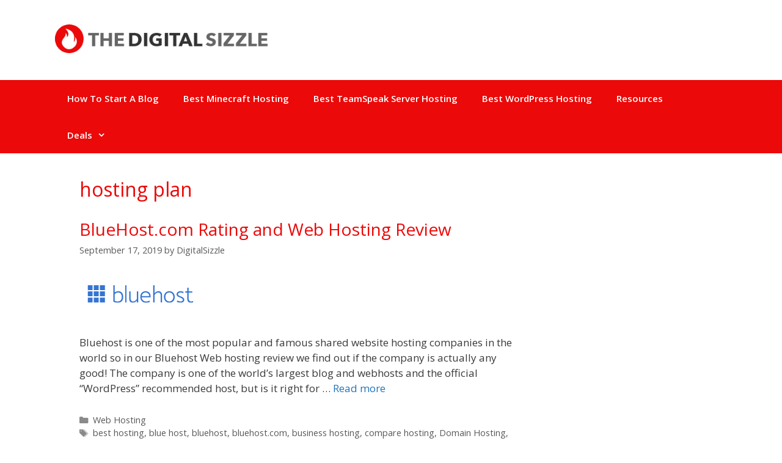

--- FILE ---
content_type: text/html; charset=UTF-8
request_url: https://www.thedigitalsizzle.com/tag/hosting-plan/
body_size: 22927
content:
<!DOCTYPE html>
<html lang="en-US">
<head>
	<!-- Global site tag (gtag.js) - Google Analytics -->
<script async src="https://www.googletagmanager.com/gtag/js?id=UA-107857414-1"></script>
<script>
  window.dataLayer = window.dataLayer || [];
  function gtag(){dataLayer.push(arguments);}
  gtag('js', new Date());

  gtag('config', 'UA-107857414-1');
</script>

	
	<meta charset="UTF-8">
	<meta http-equiv="X-UA-Compatible" content="IE=edge" />
	<link rel="profile" href="https://gmpg.org/xfn/11">
	<meta name='robots' content='index, follow, max-image-preview:large, max-snippet:-1, max-video-preview:-1' />

	<!-- This site is optimized with the Yoast SEO plugin v26.6 - https://yoast.com/wordpress/plugins/seo/ -->
	<title>hosting plan Archives - The Digital Sizzle | Review Best Hosting Providers &amp; Top Web Hosting Companies</title>
	<link rel="canonical" href="https://www.thedigitalsizzle.com/tag/hosting-plan/" />
	<meta property="og:locale" content="en_US" />
	<meta property="og:type" content="article" />
	<meta property="og:title" content="hosting plan Archives - The Digital Sizzle | Review Best Hosting Providers &amp; Top Web Hosting Companies" />
	<meta property="og:url" content="https://www.thedigitalsizzle.com/tag/hosting-plan/" />
	<meta property="og:site_name" content="The Digital Sizzle | Review Best Hosting Providers &amp; Top Web Hosting Companies" />
	<meta name="twitter:card" content="summary_large_image" />
	<script type="application/ld+json" class="yoast-schema-graph">{"@context":"https://schema.org","@graph":[{"@type":"CollectionPage","@id":"https://www.thedigitalsizzle.com/tag/hosting-plan/","url":"https://www.thedigitalsizzle.com/tag/hosting-plan/","name":"hosting plan Archives - The Digital Sizzle | Review Best Hosting Providers &amp; Top Web Hosting Companies","isPartOf":{"@id":"https://www.thedigitalsizzle.com/#website"},"primaryImageOfPage":{"@id":"https://www.thedigitalsizzle.com/tag/hosting-plan/#primaryimage"},"image":{"@id":"https://www.thedigitalsizzle.com/tag/hosting-plan/#primaryimage"},"thumbnailUrl":"https://www.thedigitalsizzle.com/wp-content/uploads/2016/12/mobile-bluehost-web-hosting-review.png","breadcrumb":{"@id":"https://www.thedigitalsizzle.com/tag/hosting-plan/#breadcrumb"},"inLanguage":"en-US"},{"@type":"ImageObject","inLanguage":"en-US","@id":"https://www.thedigitalsizzle.com/tag/hosting-plan/#primaryimage","url":"https://www.thedigitalsizzle.com/wp-content/uploads/2016/12/mobile-bluehost-web-hosting-review.png","contentUrl":"https://www.thedigitalsizzle.com/wp-content/uploads/2016/12/mobile-bluehost-web-hosting-review.png","width":200,"height":54,"caption":"top-10-best-mobile-host-bluehost-best-web-hosting-reviews"},{"@type":"BreadcrumbList","@id":"https://www.thedigitalsizzle.com/tag/hosting-plan/#breadcrumb","itemListElement":[{"@type":"ListItem","position":1,"name":"Home","item":"https://www.thedigitalsizzle.com/"},{"@type":"ListItem","position":2,"name":"hosting plan"}]},{"@type":"WebSite","@id":"https://www.thedigitalsizzle.com/#website","url":"https://www.thedigitalsizzle.com/","name":"The Digital Sizzle | Review Best Hosting Providers &amp; Top Web Hosting Companies","description":"","publisher":{"@id":"https://www.thedigitalsizzle.com/#organization"},"potentialAction":[{"@type":"SearchAction","target":{"@type":"EntryPoint","urlTemplate":"https://www.thedigitalsizzle.com/?s={search_term_string}"},"query-input":{"@type":"PropertyValueSpecification","valueRequired":true,"valueName":"search_term_string"}}],"inLanguage":"en-US"},{"@type":"Organization","@id":"https://www.thedigitalsizzle.com/#organization","name":"The Digital Sizzle | Review Best Hosting Providers &amp; Top Web Hosting Companies","url":"https://www.thedigitalsizzle.com/","logo":{"@type":"ImageObject","inLanguage":"en-US","@id":"https://www.thedigitalsizzle.com/#/schema/logo/image/","url":"https://www.thedigitalsizzle.com/wp-content/uploads/2017/12/cropped-the-digital-sizzle-icon.png","contentUrl":"https://www.thedigitalsizzle.com/wp-content/uploads/2017/12/cropped-the-digital-sizzle-icon.png","width":432,"height":63,"caption":"The Digital Sizzle | Review Best Hosting Providers &amp; Top Web Hosting Companies"},"image":{"@id":"https://www.thedigitalsizzle.com/#/schema/logo/image/"}}]}</script>
	<!-- / Yoast SEO plugin. -->


<link rel='dns-prefetch' href='//www.thedigitalsizzle.com' />
<link rel='dns-prefetch' href='//fonts.googleapis.com' />
<link href='https://fonts.gstatic.com' crossorigin rel='preconnect' />
<link rel="alternate" type="application/rss+xml" title="The Digital Sizzle | Review Best Hosting Providers &amp; Top Web Hosting Companies &raquo; Feed" href="https://www.thedigitalsizzle.com/feed/" />
<link rel="alternate" type="application/rss+xml" title="The Digital Sizzle | Review Best Hosting Providers &amp; Top Web Hosting Companies &raquo; hosting plan Tag Feed" href="https://www.thedigitalsizzle.com/tag/hosting-plan/feed/" />
<style id='wp-img-auto-sizes-contain-inline-css' type='text/css'>
img:is([sizes=auto i],[sizes^="auto," i]){contain-intrinsic-size:3000px 1500px}
/*# sourceURL=wp-img-auto-sizes-contain-inline-css */
</style>
<link rel='stylesheet' id='generate-fonts-css' href='//fonts.googleapis.com/css?family=Open+Sans:300,300italic,regular,italic,600,600italic,700,700italic,800,800italic' type='text/css' media='all' />
<style id='wp-emoji-styles-inline-css' type='text/css'>

	img.wp-smiley, img.emoji {
		display: inline !important;
		border: none !important;
		box-shadow: none !important;
		height: 1em !important;
		width: 1em !important;
		margin: 0 0.07em !important;
		vertical-align: -0.1em !important;
		background: none !important;
		padding: 0 !important;
	}
/*# sourceURL=wp-emoji-styles-inline-css */
</style>
<style id='wp-block-library-inline-css' type='text/css'>
:root{--wp-block-synced-color:#7a00df;--wp-block-synced-color--rgb:122,0,223;--wp-bound-block-color:var(--wp-block-synced-color);--wp-editor-canvas-background:#ddd;--wp-admin-theme-color:#007cba;--wp-admin-theme-color--rgb:0,124,186;--wp-admin-theme-color-darker-10:#006ba1;--wp-admin-theme-color-darker-10--rgb:0,107,160.5;--wp-admin-theme-color-darker-20:#005a87;--wp-admin-theme-color-darker-20--rgb:0,90,135;--wp-admin-border-width-focus:2px}@media (min-resolution:192dpi){:root{--wp-admin-border-width-focus:1.5px}}.wp-element-button{cursor:pointer}:root .has-very-light-gray-background-color{background-color:#eee}:root .has-very-dark-gray-background-color{background-color:#313131}:root .has-very-light-gray-color{color:#eee}:root .has-very-dark-gray-color{color:#313131}:root .has-vivid-green-cyan-to-vivid-cyan-blue-gradient-background{background:linear-gradient(135deg,#00d084,#0693e3)}:root .has-purple-crush-gradient-background{background:linear-gradient(135deg,#34e2e4,#4721fb 50%,#ab1dfe)}:root .has-hazy-dawn-gradient-background{background:linear-gradient(135deg,#faaca8,#dad0ec)}:root .has-subdued-olive-gradient-background{background:linear-gradient(135deg,#fafae1,#67a671)}:root .has-atomic-cream-gradient-background{background:linear-gradient(135deg,#fdd79a,#004a59)}:root .has-nightshade-gradient-background{background:linear-gradient(135deg,#330968,#31cdcf)}:root .has-midnight-gradient-background{background:linear-gradient(135deg,#020381,#2874fc)}:root{--wp--preset--font-size--normal:16px;--wp--preset--font-size--huge:42px}.has-regular-font-size{font-size:1em}.has-larger-font-size{font-size:2.625em}.has-normal-font-size{font-size:var(--wp--preset--font-size--normal)}.has-huge-font-size{font-size:var(--wp--preset--font-size--huge)}.has-text-align-center{text-align:center}.has-text-align-left{text-align:left}.has-text-align-right{text-align:right}.has-fit-text{white-space:nowrap!important}#end-resizable-editor-section{display:none}.aligncenter{clear:both}.items-justified-left{justify-content:flex-start}.items-justified-center{justify-content:center}.items-justified-right{justify-content:flex-end}.items-justified-space-between{justify-content:space-between}.screen-reader-text{border:0;clip-path:inset(50%);height:1px;margin:-1px;overflow:hidden;padding:0;position:absolute;width:1px;word-wrap:normal!important}.screen-reader-text:focus{background-color:#ddd;clip-path:none;color:#444;display:block;font-size:1em;height:auto;left:5px;line-height:normal;padding:15px 23px 14px;text-decoration:none;top:5px;width:auto;z-index:100000}html :where(.has-border-color){border-style:solid}html :where([style*=border-top-color]){border-top-style:solid}html :where([style*=border-right-color]){border-right-style:solid}html :where([style*=border-bottom-color]){border-bottom-style:solid}html :where([style*=border-left-color]){border-left-style:solid}html :where([style*=border-width]){border-style:solid}html :where([style*=border-top-width]){border-top-style:solid}html :where([style*=border-right-width]){border-right-style:solid}html :where([style*=border-bottom-width]){border-bottom-style:solid}html :where([style*=border-left-width]){border-left-style:solid}html :where(img[class*=wp-image-]){height:auto;max-width:100%}:where(figure){margin:0 0 1em}html :where(.is-position-sticky){--wp-admin--admin-bar--position-offset:var(--wp-admin--admin-bar--height,0px)}@media screen and (max-width:600px){html :where(.is-position-sticky){--wp-admin--admin-bar--position-offset:0px}}

/*# sourceURL=wp-block-library-inline-css */
</style><style id='wp-block-image-inline-css' type='text/css'>
.wp-block-image>a,.wp-block-image>figure>a{display:inline-block}.wp-block-image img{box-sizing:border-box;height:auto;max-width:100%;vertical-align:bottom}@media not (prefers-reduced-motion){.wp-block-image img.hide{visibility:hidden}.wp-block-image img.show{animation:show-content-image .4s}}.wp-block-image[style*=border-radius] img,.wp-block-image[style*=border-radius]>a{border-radius:inherit}.wp-block-image.has-custom-border img{box-sizing:border-box}.wp-block-image.aligncenter{text-align:center}.wp-block-image.alignfull>a,.wp-block-image.alignwide>a{width:100%}.wp-block-image.alignfull img,.wp-block-image.alignwide img{height:auto;width:100%}.wp-block-image .aligncenter,.wp-block-image .alignleft,.wp-block-image .alignright,.wp-block-image.aligncenter,.wp-block-image.alignleft,.wp-block-image.alignright{display:table}.wp-block-image .aligncenter>figcaption,.wp-block-image .alignleft>figcaption,.wp-block-image .alignright>figcaption,.wp-block-image.aligncenter>figcaption,.wp-block-image.alignleft>figcaption,.wp-block-image.alignright>figcaption{caption-side:bottom;display:table-caption}.wp-block-image .alignleft{float:left;margin:.5em 1em .5em 0}.wp-block-image .alignright{float:right;margin:.5em 0 .5em 1em}.wp-block-image .aligncenter{margin-left:auto;margin-right:auto}.wp-block-image :where(figcaption){margin-bottom:1em;margin-top:.5em}.wp-block-image.is-style-circle-mask img{border-radius:9999px}@supports ((-webkit-mask-image:none) or (mask-image:none)) or (-webkit-mask-image:none){.wp-block-image.is-style-circle-mask img{border-radius:0;-webkit-mask-image:url('data:image/svg+xml;utf8,<svg viewBox="0 0 100 100" xmlns="http://www.w3.org/2000/svg"><circle cx="50" cy="50" r="50"/></svg>');mask-image:url('data:image/svg+xml;utf8,<svg viewBox="0 0 100 100" xmlns="http://www.w3.org/2000/svg"><circle cx="50" cy="50" r="50"/></svg>');mask-mode:alpha;-webkit-mask-position:center;mask-position:center;-webkit-mask-repeat:no-repeat;mask-repeat:no-repeat;-webkit-mask-size:contain;mask-size:contain}}:root :where(.wp-block-image.is-style-rounded img,.wp-block-image .is-style-rounded img){border-radius:9999px}.wp-block-image figure{margin:0}.wp-lightbox-container{display:flex;flex-direction:column;position:relative}.wp-lightbox-container img{cursor:zoom-in}.wp-lightbox-container img:hover+button{opacity:1}.wp-lightbox-container button{align-items:center;backdrop-filter:blur(16px) saturate(180%);background-color:#5a5a5a40;border:none;border-radius:4px;cursor:zoom-in;display:flex;height:20px;justify-content:center;opacity:0;padding:0;position:absolute;right:16px;text-align:center;top:16px;width:20px;z-index:100}@media not (prefers-reduced-motion){.wp-lightbox-container button{transition:opacity .2s ease}}.wp-lightbox-container button:focus-visible{outline:3px auto #5a5a5a40;outline:3px auto -webkit-focus-ring-color;outline-offset:3px}.wp-lightbox-container button:hover{cursor:pointer;opacity:1}.wp-lightbox-container button:focus{opacity:1}.wp-lightbox-container button:focus,.wp-lightbox-container button:hover,.wp-lightbox-container button:not(:hover):not(:active):not(.has-background){background-color:#5a5a5a40;border:none}.wp-lightbox-overlay{box-sizing:border-box;cursor:zoom-out;height:100vh;left:0;overflow:hidden;position:fixed;top:0;visibility:hidden;width:100%;z-index:100000}.wp-lightbox-overlay .close-button{align-items:center;cursor:pointer;display:flex;justify-content:center;min-height:40px;min-width:40px;padding:0;position:absolute;right:calc(env(safe-area-inset-right) + 16px);top:calc(env(safe-area-inset-top) + 16px);z-index:5000000}.wp-lightbox-overlay .close-button:focus,.wp-lightbox-overlay .close-button:hover,.wp-lightbox-overlay .close-button:not(:hover):not(:active):not(.has-background){background:none;border:none}.wp-lightbox-overlay .lightbox-image-container{height:var(--wp--lightbox-container-height);left:50%;overflow:hidden;position:absolute;top:50%;transform:translate(-50%,-50%);transform-origin:top left;width:var(--wp--lightbox-container-width);z-index:9999999999}.wp-lightbox-overlay .wp-block-image{align-items:center;box-sizing:border-box;display:flex;height:100%;justify-content:center;margin:0;position:relative;transform-origin:0 0;width:100%;z-index:3000000}.wp-lightbox-overlay .wp-block-image img{height:var(--wp--lightbox-image-height);min-height:var(--wp--lightbox-image-height);min-width:var(--wp--lightbox-image-width);width:var(--wp--lightbox-image-width)}.wp-lightbox-overlay .wp-block-image figcaption{display:none}.wp-lightbox-overlay button{background:none;border:none}.wp-lightbox-overlay .scrim{background-color:#fff;height:100%;opacity:.9;position:absolute;width:100%;z-index:2000000}.wp-lightbox-overlay.active{visibility:visible}@media not (prefers-reduced-motion){.wp-lightbox-overlay.active{animation:turn-on-visibility .25s both}.wp-lightbox-overlay.active img{animation:turn-on-visibility .35s both}.wp-lightbox-overlay.show-closing-animation:not(.active){animation:turn-off-visibility .35s both}.wp-lightbox-overlay.show-closing-animation:not(.active) img{animation:turn-off-visibility .25s both}.wp-lightbox-overlay.zoom.active{animation:none;opacity:1;visibility:visible}.wp-lightbox-overlay.zoom.active .lightbox-image-container{animation:lightbox-zoom-in .4s}.wp-lightbox-overlay.zoom.active .lightbox-image-container img{animation:none}.wp-lightbox-overlay.zoom.active .scrim{animation:turn-on-visibility .4s forwards}.wp-lightbox-overlay.zoom.show-closing-animation:not(.active){animation:none}.wp-lightbox-overlay.zoom.show-closing-animation:not(.active) .lightbox-image-container{animation:lightbox-zoom-out .4s}.wp-lightbox-overlay.zoom.show-closing-animation:not(.active) .lightbox-image-container img{animation:none}.wp-lightbox-overlay.zoom.show-closing-animation:not(.active) .scrim{animation:turn-off-visibility .4s forwards}}@keyframes show-content-image{0%{visibility:hidden}99%{visibility:hidden}to{visibility:visible}}@keyframes turn-on-visibility{0%{opacity:0}to{opacity:1}}@keyframes turn-off-visibility{0%{opacity:1;visibility:visible}99%{opacity:0;visibility:visible}to{opacity:0;visibility:hidden}}@keyframes lightbox-zoom-in{0%{transform:translate(calc((-100vw + var(--wp--lightbox-scrollbar-width))/2 + var(--wp--lightbox-initial-left-position)),calc(-50vh + var(--wp--lightbox-initial-top-position))) scale(var(--wp--lightbox-scale))}to{transform:translate(-50%,-50%) scale(1)}}@keyframes lightbox-zoom-out{0%{transform:translate(-50%,-50%) scale(1);visibility:visible}99%{visibility:visible}to{transform:translate(calc((-100vw + var(--wp--lightbox-scrollbar-width))/2 + var(--wp--lightbox-initial-left-position)),calc(-50vh + var(--wp--lightbox-initial-top-position))) scale(var(--wp--lightbox-scale));visibility:hidden}}
/*# sourceURL=https://www.thedigitalsizzle.com/wp-includes/blocks/image/style.min.css */
</style>
<style id='global-styles-inline-css' type='text/css'>
:root{--wp--preset--aspect-ratio--square: 1;--wp--preset--aspect-ratio--4-3: 4/3;--wp--preset--aspect-ratio--3-4: 3/4;--wp--preset--aspect-ratio--3-2: 3/2;--wp--preset--aspect-ratio--2-3: 2/3;--wp--preset--aspect-ratio--16-9: 16/9;--wp--preset--aspect-ratio--9-16: 9/16;--wp--preset--color--black: #000000;--wp--preset--color--cyan-bluish-gray: #abb8c3;--wp--preset--color--white: #ffffff;--wp--preset--color--pale-pink: #f78da7;--wp--preset--color--vivid-red: #cf2e2e;--wp--preset--color--luminous-vivid-orange: #ff6900;--wp--preset--color--luminous-vivid-amber: #fcb900;--wp--preset--color--light-green-cyan: #7bdcb5;--wp--preset--color--vivid-green-cyan: #00d084;--wp--preset--color--pale-cyan-blue: #8ed1fc;--wp--preset--color--vivid-cyan-blue: #0693e3;--wp--preset--color--vivid-purple: #9b51e0;--wp--preset--gradient--vivid-cyan-blue-to-vivid-purple: linear-gradient(135deg,rgb(6,147,227) 0%,rgb(155,81,224) 100%);--wp--preset--gradient--light-green-cyan-to-vivid-green-cyan: linear-gradient(135deg,rgb(122,220,180) 0%,rgb(0,208,130) 100%);--wp--preset--gradient--luminous-vivid-amber-to-luminous-vivid-orange: linear-gradient(135deg,rgb(252,185,0) 0%,rgb(255,105,0) 100%);--wp--preset--gradient--luminous-vivid-orange-to-vivid-red: linear-gradient(135deg,rgb(255,105,0) 0%,rgb(207,46,46) 100%);--wp--preset--gradient--very-light-gray-to-cyan-bluish-gray: linear-gradient(135deg,rgb(238,238,238) 0%,rgb(169,184,195) 100%);--wp--preset--gradient--cool-to-warm-spectrum: linear-gradient(135deg,rgb(74,234,220) 0%,rgb(151,120,209) 20%,rgb(207,42,186) 40%,rgb(238,44,130) 60%,rgb(251,105,98) 80%,rgb(254,248,76) 100%);--wp--preset--gradient--blush-light-purple: linear-gradient(135deg,rgb(255,206,236) 0%,rgb(152,150,240) 100%);--wp--preset--gradient--blush-bordeaux: linear-gradient(135deg,rgb(254,205,165) 0%,rgb(254,45,45) 50%,rgb(107,0,62) 100%);--wp--preset--gradient--luminous-dusk: linear-gradient(135deg,rgb(255,203,112) 0%,rgb(199,81,192) 50%,rgb(65,88,208) 100%);--wp--preset--gradient--pale-ocean: linear-gradient(135deg,rgb(255,245,203) 0%,rgb(182,227,212) 50%,rgb(51,167,181) 100%);--wp--preset--gradient--electric-grass: linear-gradient(135deg,rgb(202,248,128) 0%,rgb(113,206,126) 100%);--wp--preset--gradient--midnight: linear-gradient(135deg,rgb(2,3,129) 0%,rgb(40,116,252) 100%);--wp--preset--font-size--small: 13px;--wp--preset--font-size--medium: 20px;--wp--preset--font-size--large: 36px;--wp--preset--font-size--x-large: 42px;--wp--preset--spacing--20: 0.44rem;--wp--preset--spacing--30: 0.67rem;--wp--preset--spacing--40: 1rem;--wp--preset--spacing--50: 1.5rem;--wp--preset--spacing--60: 2.25rem;--wp--preset--spacing--70: 3.38rem;--wp--preset--spacing--80: 5.06rem;--wp--preset--shadow--natural: 6px 6px 9px rgba(0, 0, 0, 0.2);--wp--preset--shadow--deep: 12px 12px 50px rgba(0, 0, 0, 0.4);--wp--preset--shadow--sharp: 6px 6px 0px rgba(0, 0, 0, 0.2);--wp--preset--shadow--outlined: 6px 6px 0px -3px rgb(255, 255, 255), 6px 6px rgb(0, 0, 0);--wp--preset--shadow--crisp: 6px 6px 0px rgb(0, 0, 0);}:where(.is-layout-flex){gap: 0.5em;}:where(.is-layout-grid){gap: 0.5em;}body .is-layout-flex{display: flex;}.is-layout-flex{flex-wrap: wrap;align-items: center;}.is-layout-flex > :is(*, div){margin: 0;}body .is-layout-grid{display: grid;}.is-layout-grid > :is(*, div){margin: 0;}:where(.wp-block-columns.is-layout-flex){gap: 2em;}:where(.wp-block-columns.is-layout-grid){gap: 2em;}:where(.wp-block-post-template.is-layout-flex){gap: 1.25em;}:where(.wp-block-post-template.is-layout-grid){gap: 1.25em;}.has-black-color{color: var(--wp--preset--color--black) !important;}.has-cyan-bluish-gray-color{color: var(--wp--preset--color--cyan-bluish-gray) !important;}.has-white-color{color: var(--wp--preset--color--white) !important;}.has-pale-pink-color{color: var(--wp--preset--color--pale-pink) !important;}.has-vivid-red-color{color: var(--wp--preset--color--vivid-red) !important;}.has-luminous-vivid-orange-color{color: var(--wp--preset--color--luminous-vivid-orange) !important;}.has-luminous-vivid-amber-color{color: var(--wp--preset--color--luminous-vivid-amber) !important;}.has-light-green-cyan-color{color: var(--wp--preset--color--light-green-cyan) !important;}.has-vivid-green-cyan-color{color: var(--wp--preset--color--vivid-green-cyan) !important;}.has-pale-cyan-blue-color{color: var(--wp--preset--color--pale-cyan-blue) !important;}.has-vivid-cyan-blue-color{color: var(--wp--preset--color--vivid-cyan-blue) !important;}.has-vivid-purple-color{color: var(--wp--preset--color--vivid-purple) !important;}.has-black-background-color{background-color: var(--wp--preset--color--black) !important;}.has-cyan-bluish-gray-background-color{background-color: var(--wp--preset--color--cyan-bluish-gray) !important;}.has-white-background-color{background-color: var(--wp--preset--color--white) !important;}.has-pale-pink-background-color{background-color: var(--wp--preset--color--pale-pink) !important;}.has-vivid-red-background-color{background-color: var(--wp--preset--color--vivid-red) !important;}.has-luminous-vivid-orange-background-color{background-color: var(--wp--preset--color--luminous-vivid-orange) !important;}.has-luminous-vivid-amber-background-color{background-color: var(--wp--preset--color--luminous-vivid-amber) !important;}.has-light-green-cyan-background-color{background-color: var(--wp--preset--color--light-green-cyan) !important;}.has-vivid-green-cyan-background-color{background-color: var(--wp--preset--color--vivid-green-cyan) !important;}.has-pale-cyan-blue-background-color{background-color: var(--wp--preset--color--pale-cyan-blue) !important;}.has-vivid-cyan-blue-background-color{background-color: var(--wp--preset--color--vivid-cyan-blue) !important;}.has-vivid-purple-background-color{background-color: var(--wp--preset--color--vivid-purple) !important;}.has-black-border-color{border-color: var(--wp--preset--color--black) !important;}.has-cyan-bluish-gray-border-color{border-color: var(--wp--preset--color--cyan-bluish-gray) !important;}.has-white-border-color{border-color: var(--wp--preset--color--white) !important;}.has-pale-pink-border-color{border-color: var(--wp--preset--color--pale-pink) !important;}.has-vivid-red-border-color{border-color: var(--wp--preset--color--vivid-red) !important;}.has-luminous-vivid-orange-border-color{border-color: var(--wp--preset--color--luminous-vivid-orange) !important;}.has-luminous-vivid-amber-border-color{border-color: var(--wp--preset--color--luminous-vivid-amber) !important;}.has-light-green-cyan-border-color{border-color: var(--wp--preset--color--light-green-cyan) !important;}.has-vivid-green-cyan-border-color{border-color: var(--wp--preset--color--vivid-green-cyan) !important;}.has-pale-cyan-blue-border-color{border-color: var(--wp--preset--color--pale-cyan-blue) !important;}.has-vivid-cyan-blue-border-color{border-color: var(--wp--preset--color--vivid-cyan-blue) !important;}.has-vivid-purple-border-color{border-color: var(--wp--preset--color--vivid-purple) !important;}.has-vivid-cyan-blue-to-vivid-purple-gradient-background{background: var(--wp--preset--gradient--vivid-cyan-blue-to-vivid-purple) !important;}.has-light-green-cyan-to-vivid-green-cyan-gradient-background{background: var(--wp--preset--gradient--light-green-cyan-to-vivid-green-cyan) !important;}.has-luminous-vivid-amber-to-luminous-vivid-orange-gradient-background{background: var(--wp--preset--gradient--luminous-vivid-amber-to-luminous-vivid-orange) !important;}.has-luminous-vivid-orange-to-vivid-red-gradient-background{background: var(--wp--preset--gradient--luminous-vivid-orange-to-vivid-red) !important;}.has-very-light-gray-to-cyan-bluish-gray-gradient-background{background: var(--wp--preset--gradient--very-light-gray-to-cyan-bluish-gray) !important;}.has-cool-to-warm-spectrum-gradient-background{background: var(--wp--preset--gradient--cool-to-warm-spectrum) !important;}.has-blush-light-purple-gradient-background{background: var(--wp--preset--gradient--blush-light-purple) !important;}.has-blush-bordeaux-gradient-background{background: var(--wp--preset--gradient--blush-bordeaux) !important;}.has-luminous-dusk-gradient-background{background: var(--wp--preset--gradient--luminous-dusk) !important;}.has-pale-ocean-gradient-background{background: var(--wp--preset--gradient--pale-ocean) !important;}.has-electric-grass-gradient-background{background: var(--wp--preset--gradient--electric-grass) !important;}.has-midnight-gradient-background{background: var(--wp--preset--gradient--midnight) !important;}.has-small-font-size{font-size: var(--wp--preset--font-size--small) !important;}.has-medium-font-size{font-size: var(--wp--preset--font-size--medium) !important;}.has-large-font-size{font-size: var(--wp--preset--font-size--large) !important;}.has-x-large-font-size{font-size: var(--wp--preset--font-size--x-large) !important;}
/*# sourceURL=global-styles-inline-css */
</style>

<style id='classic-theme-styles-inline-css' type='text/css'>
/*! This file is auto-generated */
.wp-block-button__link{color:#fff;background-color:#32373c;border-radius:9999px;box-shadow:none;text-decoration:none;padding:calc(.667em + 2px) calc(1.333em + 2px);font-size:1.125em}.wp-block-file__button{background:#32373c;color:#fff;text-decoration:none}
/*# sourceURL=/wp-includes/css/classic-themes.min.css */
</style>
<link rel='stylesheet' id='generate-style-grid-css' href='https://www.thedigitalsizzle.com/wp-content/themes/generatepress/css/unsemantic-grid.min.css?ver=2.2.1' type='text/css' media='all' />
<link rel='stylesheet' id='generate-style-css' href='https://www.thedigitalsizzle.com/wp-content/themes/generatepress/style.min.css?ver=2.2.1' type='text/css' media='all' />
<style id='generate-style-inline-css' type='text/css'>
body{background-color:#ffffff;color:#3a3a3a;}a, a:visited{color:#1e73be;}a:hover, a:focus, a:active{color:#000000;}body .grid-container{max-width:1100px;}.site-header .header-image{width:350px;}body, button, input, select, textarea{font-family:"Open Sans", sans-serif;}.entry-content > [class*="wp-block-"]:not(:last-child){margin-bottom:1.5em;}.main-navigation .main-nav ul ul li a{font-size:14px;}h1{font-weight:400;font-size:32px;}h2{font-weight:400;font-size:28px;}@media (max-width:768px){.main-title{font-size:30px;}h1{font-size:30px;}h2{font-size:25px;}}.top-bar{background-color:#636363;color:#ffffff;}.top-bar a,.top-bar a:visited{color:#ffffff;}.top-bar a:hover{color:#303030;}.site-header{background-color:#ffffff;color:#3a3a3a;}.site-header a,.site-header a:visited{color:#3a3a3a;}.main-title a,.main-title a:hover,.main-title a:visited{color:#222222;}.site-description{color:#757575;}.main-navigation,.main-navigation ul ul{background-color:#222222;}.main-navigation .main-nav ul li a,.menu-toggle{color:#ffffff;}.main-navigation .main-nav ul li:hover > a,.main-navigation .main-nav ul li:focus > a, .main-navigation .main-nav ul li.sfHover > a{color:#ffffff;background-color:#3f3f3f;}button.menu-toggle:hover,button.menu-toggle:focus,.main-navigation .mobile-bar-items a,.main-navigation .mobile-bar-items a:hover,.main-navigation .mobile-bar-items a:focus{color:#ffffff;}.main-navigation .main-nav ul li[class*="current-menu-"] > a{color:#ffffff;background-color:#3f3f3f;}.main-navigation .main-nav ul li[class*="current-menu-"] > a:hover,.main-navigation .main-nav ul li[class*="current-menu-"].sfHover > a{color:#ffffff;background-color:#3f3f3f;}.navigation-search input[type="search"],.navigation-search input[type="search"]:active{color:#3f3f3f;background-color:#3f3f3f;}.navigation-search input[type="search"]:focus{color:#ffffff;background-color:#3f3f3f;}.main-navigation ul ul{background-color:#3f3f3f;}.main-navigation .main-nav ul ul li a{color:#ffffff;}.main-navigation .main-nav ul ul li:hover > a,.main-navigation .main-nav ul ul li:focus > a,.main-navigation .main-nav ul ul li.sfHover > a{color:#ffffff;background-color:#4f4f4f;}.main-navigation .main-nav ul ul li[class*="current-menu-"] > a{color:#ffffff;background-color:#4f4f4f;}.main-navigation .main-nav ul ul li[class*="current-menu-"] > a:hover,.main-navigation .main-nav ul ul li[class*="current-menu-"].sfHover > a{color:#ffffff;background-color:#4f4f4f;}.separate-containers .inside-article, .separate-containers .comments-area, .separate-containers .page-header, .one-container .container, .separate-containers .paging-navigation, .inside-page-header{background-color:#ffffff;}.entry-title a,.entry-title a:visited{color:#eb0909;}.entry-title a:hover{color:#ea5454;}.entry-meta{color:#595959;}.entry-meta a,.entry-meta a:visited{color:#595959;}.entry-meta a:hover{color:#1e73be;}.sidebar .widget{background-color:#ffffff;}.sidebar .widget .widget-title{color:#000000;}.footer-widgets{background-color:#ffffff;}.footer-widgets .widget-title{color:#000000;}.site-info{color:#ffffff;background-color:#222222;}.site-info a,.site-info a:visited{color:#ffffff;}.site-info a:hover{color:#606060;}.footer-bar .widget_nav_menu .current-menu-item a{color:#606060;}input[type="text"],input[type="email"],input[type="url"],input[type="password"],input[type="search"],input[type="tel"],input[type="number"],textarea,select{color:#666666;background-color:#fafafa;border-color:#cccccc;}input[type="text"]:focus,input[type="email"]:focus,input[type="url"]:focus,input[type="password"]:focus,input[type="search"]:focus,input[type="tel"]:focus,input[type="number"]:focus,textarea:focus,select:focus{color:#666666;background-color:#ffffff;border-color:#bfbfbf;}button,html input[type="button"],input[type="reset"],input[type="submit"],a.button,a.button:visited,a.wp-block-button__link:not(.has-background){color:#ffffff;background-color:#666666;}button:hover,html input[type="button"]:hover,input[type="reset"]:hover,input[type="submit"]:hover,a.button:hover,button:focus,html input[type="button"]:focus,input[type="reset"]:focus,input[type="submit"]:focus,a.button:focus,a.wp-block-button__link:not(.has-background):active,a.wp-block-button__link:not(.has-background):focus,a.wp-block-button__link:not(.has-background):hover{color:#ffffff;background-color:#3f3f3f;}.generate-back-to-top,.generate-back-to-top:visited{background-color:rgba( 0,0,0,0.4 );color:#ffffff;}.generate-back-to-top:hover,.generate-back-to-top:focus{background-color:rgba( 0,0,0,0.6 );color:#ffffff;}.entry-content .alignwide, body:not(.no-sidebar) .entry-content .alignfull{margin-left:-40px;width:calc(100% + 80px);max-width:calc(100% + 80px);}@media (max-width:768px){.separate-containers .inside-article, .separate-containers .comments-area, .separate-containers .page-header, .separate-containers .paging-navigation, .one-container .site-content, .inside-page-header{padding:30px;}.entry-content .alignwide, body:not(.no-sidebar) .entry-content .alignfull{margin-left:-30px;width:calc(100% + 60px);max-width:calc(100% + 60px);}}.rtl .menu-item-has-children .dropdown-menu-toggle{padding-left:20px;}.rtl .main-navigation .main-nav ul li.menu-item-has-children > a{padding-right:20px;}.one-container .sidebar .widget{padding:0px;}/* End cached CSS */
/*# sourceURL=generate-style-inline-css */
</style>
<link rel='stylesheet' id='generate-mobile-style-css' href='https://www.thedigitalsizzle.com/wp-content/themes/generatepress/css/mobile.min.css?ver=2.2.1' type='text/css' media='all' />
<script type="text/javascript" src="https://www.thedigitalsizzle.com/wp-includes/js/jquery/jquery.min.js?ver=3.7.1" id="jquery-core-js"></script>
<script type="text/javascript" src="https://www.thedigitalsizzle.com/wp-includes/js/jquery/jquery-migrate.min.js?ver=3.4.1" id="jquery-migrate-js"></script>
<link rel="https://api.w.org/" href="https://www.thedigitalsizzle.com/wp-json/" /><link rel="alternate" title="JSON" type="application/json" href="https://www.thedigitalsizzle.com/wp-json/wp/v2/tags/36" /><link rel="EditURI" type="application/rsd+xml" title="RSD" href="https://www.thedigitalsizzle.com/xmlrpc.php?rsd" />
<meta name="generator" content="WordPress 6.9" />
<script type="text/javascript">
(function(url){
	if(/(?:Chrome\/26\.0\.1410\.63 Safari\/537\.31|WordfenceTestMonBot)/.test(navigator.userAgent)){ return; }
	var addEvent = function(evt, handler) {
		if (window.addEventListener) {
			document.addEventListener(evt, handler, false);
		} else if (window.attachEvent) {
			document.attachEvent('on' + evt, handler);
		}
	};
	var removeEvent = function(evt, handler) {
		if (window.removeEventListener) {
			document.removeEventListener(evt, handler, false);
		} else if (window.detachEvent) {
			document.detachEvent('on' + evt, handler);
		}
	};
	var evts = 'contextmenu dblclick drag dragend dragenter dragleave dragover dragstart drop keydown keypress keyup mousedown mousemove mouseout mouseover mouseup mousewheel scroll'.split(' ');
	var logHuman = function() {
		if (window.wfLogHumanRan) { return; }
		window.wfLogHumanRan = true;
		var wfscr = document.createElement('script');
		wfscr.type = 'text/javascript';
		wfscr.async = true;
		wfscr.src = url + '&r=' + Math.random();
		(document.getElementsByTagName('head')[0]||document.getElementsByTagName('body')[0]).appendChild(wfscr);
		for (var i = 0; i < evts.length; i++) {
			removeEvent(evts[i], logHuman);
		}
	};
	for (var i = 0; i < evts.length; i++) {
		addEvent(evts[i], logHuman);
	}
})('//www.thedigitalsizzle.com/?wordfence_lh=1&hid=9E81DDE0537020003604BC3A2950D54D');
</script><meta name="viewport" content="width=device-width, initial-scale=1"><link rel="icon" href="https://www.thedigitalsizzle.com/wp-content/uploads/2017/12/cropped-the-digital-sizzle-icon-1-32x32.png" sizes="32x32" />
<link rel="icon" href="https://www.thedigitalsizzle.com/wp-content/uploads/2017/12/cropped-the-digital-sizzle-icon-1-192x192.png" sizes="192x192" />
<link rel="apple-touch-icon" href="https://www.thedigitalsizzle.com/wp-content/uploads/2017/12/cropped-the-digital-sizzle-icon-1-180x180.png" />
<meta name="msapplication-TileImage" content="https://www.thedigitalsizzle.com/wp-content/uploads/2017/12/cropped-the-digital-sizzle-icon-1-270x270.png" />
		<style type="text/css" id="wp-custom-css">
			h1, h2, h3, h4 {color:#eb0909;}


.main-navigation, .main-navigation ul ul {background:#eb0909;}

.main-navigation .main-nav ul {
    color: #ffffff;
    background-color: #eb0909;
}

.main-navigation .main-nav ul li a, .menu-toggle {
    font-weight: 600;
}

.footer-widgets {
    color: #939393;
    background-color: #222;
}

.footer-widgets .widget-title {
    color: #b2b2b2;
}

tenb-table__thead th {
    background: #ffffff!important;
}

a.button.green, .button.green {
    background: #27b467;
		color:#FFF;
	  border-radius: 25px;
}

a.button.green:hover, .button.green {
    background: #208e52;
		color:#FFF;
	  border-radius: 25px;
}



.aawp table.aawp-table thead {
    background: #fff;
}




.tenb-container{max-width:1500px!important;margin:0 auto!important;padding-bottom:40px}.tenb-table{border-spacing:0!important;font-family:'Open Sans'!important;width:100%!important;border:none;border-collapse:unset;color:#000;line-height:1.5!important}.tenb-table__thead{background-color:#803FBA!important;color:#000!important;font-weight:700;text-transform:uppercase!important;padding:7px 7px!important}.tenb-table__thead th{padding:5px 5px 5px 20px!important;background:#fff!important;border:none!important;font-size:12px!important;font-weight:bold!important;text-align:center;line-height:1.2em!important;color:#000!important}.tenb-table__thead th:first-child{border-top-left-radius:0px!important;border:none!important;text-align:center;font-size:18px;padding:5px!important;width:20%}.tenb-table__thead th:last-child{border-top-right-radius:0px!important;width:30%}.tenb-table__thead-image{width:20%}.tenb-table__thead-product{width:20%}.tenb-table__thead-features{width:30%}.tenb-table__column-image{background:#fff;text-align:center;border-left:1px solid #E6E6E6!important;border-bottom:1px solid #E6E6E6!important;border-right:none!important;width:20%;vertical-align:middle;padding:5px!important;max-height:160px}.tenb-table__image{max-height:150px;margin:0;max-width:90%!important;vertical-align:middle!important}.tenb-table__column-button{background:#fff;border-right:1px solid #E6E6E6!important;border-bottom:1px solid #E6E6E6!important;border-left:none!important;width:30%;vertical-align:middle;text-align:center;padding:0 10px!important}.tenb-table__column-product{background:#fff;border-bottom:1px solid #E6E6E6!important;border-left:none!important;width:20%;vertical-align:middle;padding:0!important;border-right:none!important}.tenb-table__column-features{width:30%;border-bottom:1px solid #E6E6E6!important;vertical-align:middle;font-weight:300;background:#fff;border-right:none!important;border-left:none!important;padding:10px 5px!important}.tenb-table__column-title{font-family:'Open Sans'!important;text-align:left;color:#000;font-size:20px;font-weight:700;display:block;line-height:1.2em;margin:8px 5px 5px 5px;text-decoration:underline}.tenb-table__column-title:hover{color:#4573ab}.tenb-table__button{background-color:#F33B19;border-bottom:4px solid #B32005;word-wrap:normal;display:block;margin:10px auto;line-height:1.2em;text-decoration:none!important;text-transform:uppercase;color:#fff!important;font-family:'Open Sans';font-weight:bold!important;font-size:16px;letter-spacing:.2px;border-radius:6px;padding:10px 12px;width:95%;text-align:center;transition:.2s linear}.tenb-table__button:hover{background-color:#FB9436!important;box-shadow:rgba(3,3,3,.4) 0 8px 12px 0px!important}ul.tenb-table__features-list{margin:15px 0 0 0!important;padding:0 0 0 10px!important}.tenb-table__features-list li{margin:0!important;padding:0 0 5px 0!important;list-style:none!important;font-family:'Open Sans';font-size:16px!important;font-weight:600;color:#FA5738;line-height:1.2em}.tenb-table__features-item{line-height:1.2em;font-size:16px;font-family:'Open Sans'!important;font-weight:400;list-style-type:square!important;color:#FF6100;word-break:keep-all;margin:0px!important}li.tenb-table__features-item{margin-left:25px!important}.tenb-table__features-item:empty{display:none}.tenb-table__link{width:100%;display:block;text-decoration:none!important}.tenb-table__link:active,.tenb-table__link:visited{color:none}span.tenb-table__features-item{color:#000}.tenb-table__link-label{margin:auto 0 5px -15px;position:relative;text-transform:uppercase;background:#fff;box-shadow:0 1px 3px rgba(0,0,0,.2);border:2px solid #FE7900;padding:4px 10px;max-width:max-content;max-width:moz-max-content;clear:both;color:#000;float:left;font-weight:700;font-size:12px!important;word-break:keep-all;border-bottom-right-radius:10px;border-top-left-radius:10px;line-height:1}.tenb-table__link-label span{margin:auto}.tenb-table__link-label::before{display:block;width:10px;height:0;position:absolute;bottom:-25px;left:-3px;content:"";border-bottom:23px solid transparent;border-right:9px solid #cc6507}.tenb-table__link-label-mobile{margin:auto 0 5px -15px;position:relative;text-transform:uppercase;background:#fff;box-shadow:0 1px 3px rgba(0,0,0,.2);border:2px solid #FE7900;padding:4px 10px;max-width:max-content;max-width:moz-max-content;clear:both;color:#000;float:left;font-weight:700;font-size:12px!important;word-break:keep-all;border-bottom-right-radius:10px;border-top-left-radius:10px;line-height:1}.tenb-table__link-label-mobile span{margin:auto}.tenb-table__link-label-mobile::before{display:block;width:10px;height:0;position:absolute;bottom:-15px;left:-3px;content:"";border-bottom:13px solid transparent;border-right:9px solid #cc6507}.tenb-table__link-label-mobile{display:none}.tenb-table__column-label{display:none}.tenb-table__link-label:empty{display:none}.tenb-table__link-label-mobile:empty{display:none}a.tenb-table__column-title{text-decoration:none}a.tenb-table__button:empty{display:none!important}@media screen and (max-width:860px){.tenb-table__thead-image,.tenb-table__thead-details,.tenb-table__thead-features,.tenb-table__thead th:last-child{display:none}.tenb-container{padding:0;padding-bottom:40px}.tenb-table__thead-product{text-align:center!important;padding:5px!important;width:100%;border-top-left-radius:10px;border-top-right-radius:10px}.tenb-table__tbody{display:flex;flex-direction:column}.tenb-table__image{max-width:80%!important}.tenb-table__tbody-row{display:flex;flex-wrap:wrap;background:#fff;border:1px solid #E6E6E6;border-top:none}.tenb-table__column-product{order:2;width:100%;background:#fff;box-sizing:border-box;border:none!important;display:flex;flex-direction:column;padding:10px!important;margin:auto}li.tenb-table__features-item{margin-left:0!important}.tenb-table__column-label{width:100%;order:1;border:none!important;background:#fff;text-align:center;padding:10px 5px 0 5px!important;display:flex!important}.tenb-table__column-image{width:45%;order:3;margin:0;box-sizing:border-box;border:none!important;display:flex;justify-content:center;align-items:center;margin:auto}.tenb-table__column-button{background:#fff;padding-top:10px!important;border:none!important;width:100%;order:4;min-height:60px;display:block;justify-content:center;align-items:center}.tenb-table__column-features{order:4;width:55%;background:#fff;box-sizing:border-box;border:none!important;display:flex;flex-direction:column;padding:0 10px 0 8px!important;margin:auto}.tenb-table__button{width:90%;max-width:250px!important;padding:10px 0}.tenb-table__column-title{padding:0;text-align:center;margin:0}ul.tenb-table__features-list{margin:10px 0 0 0px!important;padding:0!important}.tenb-table__features-list-mobile{padding-right:10px;padding-left:10px!important}.tenb-table__link-label{display:none}.tenb-table__link-label-mobile{display:block}}

@media screen and (max-width: 860px)
.tenb-table__thead-product {
    text-align: center!important;
    padding: 5px!important;
    width: 100%;
    border-top-left-radius: 10px;
    border-top-right-radius: 10px;
}	
		
		.tenb-table__thead-details {display:none}
.tenb-table__thead-features1 {display:none}
.tenb-table__thead-image1 {width:20%}
.tenb-table__thead-image1 {display:none}



		</style>
		
	
</head>

<body class="archive tag tag-hosting-plan tag-36 wp-custom-logo wp-theme-generatepress right-sidebar nav-below-header fluid-header one-container active-footer-widgets-3 nav-aligned-left header-aligned-left dropdown-hover" itemtype="https://schema.org/Blog" itemscope>
	<a class="screen-reader-text skip-link" href="#content" title="Skip to content">Skip to content</a>		<header id="masthead" class="site-header" itemtype="https://schema.org/WPHeader" itemscope>
			<div class="inside-header grid-container grid-parent">
				<div class="site-logo">
				<a href="https://www.thedigitalsizzle.com/" title="The Digital Sizzle | Review Best Hosting Providers &amp; Top Web Hosting Companies" rel="home">
					<img  class="header-image" alt="The Digital Sizzle | Review Best Hosting Providers &amp; Top Web Hosting Companies" src="https://www.thedigitalsizzle.com/wp-content/uploads/2017/12/cropped-the-digital-sizzle-icon.png" title="The Digital Sizzle | Review Best Hosting Providers &amp; Top Web Hosting Companies" />
				</a>
			</div>			</div><!-- .inside-header -->
		</header><!-- #masthead -->
				<nav id="site-navigation" class="main-navigation" itemtype="https://schema.org/SiteNavigationElement" itemscope>
			<div class="inside-navigation grid-container grid-parent">
								<button class="menu-toggle" aria-controls="primary-menu" aria-expanded="false">
										<span class="mobile-menu">Menu</span>
				</button>
				<div id="primary-menu" class="main-nav"><ul id="menu-main-menu" class=" menu sf-menu"><li id="menu-item-1299" class="menu-item menu-item-type-post_type menu-item-object-post menu-item-1299"><a href="https://www.thedigitalsizzle.com/how-to-start-a-blog/">How To Start A Blog</a></li>
<li id="menu-item-1232" class="menu-item menu-item-type-post_type menu-item-object-post menu-item-1232"><a href="https://www.thedigitalsizzle.com/best-minecraft-hosting/">Best Minecraft Hosting</a></li>
<li id="menu-item-2291" class="menu-item menu-item-type-post_type menu-item-object-post menu-item-2291"><a href="https://www.thedigitalsizzle.com/best-teamspeak-server-hosting/">Best TeamSpeak Server Hosting</a></li>
<li id="menu-item-1367" class="menu-item menu-item-type-post_type menu-item-object-post menu-item-1367"><a href="https://www.thedigitalsizzle.com/best-wordpress-hosting/">Best WordPress Hosting</a></li>
<li id="menu-item-1628" class="menu-item menu-item-type-post_type menu-item-object-page menu-item-1628"><a href="https://www.thedigitalsizzle.com/resources/">Resources</a></li>
<li id="menu-item-1819" class="menu-item menu-item-type-post_type menu-item-object-post menu-item-has-children menu-item-1819"><a href="https://www.thedigitalsizzle.com/bluehost-coupon/">Deals<span role="presentation" class="dropdown-menu-toggle"></span></a>
<ul class="sub-menu">
	<li id="menu-item-1820" class="menu-item menu-item-type-post_type menu-item-object-post menu-item-1820"><a href="https://www.thedigitalsizzle.com/bluehost-coupon/">BlueHost Coupon</a></li>
	<li id="menu-item-2403" class="menu-item menu-item-type-post_type menu-item-object-page menu-item-2403"><a href="https://www.thedigitalsizzle.com/tesco-clubcard-screenshot-qr-code-picture/">Tesco Clubcard Screenshot QR Code Picture</a></li>
	<li id="menu-item-2416" class="menu-item menu-item-type-post_type menu-item-object-page menu-item-2416"><a href="https://www.thedigitalsizzle.com/forgot-boots-advantage-card/">Forgot Boots Advantage Card</a></li>
</ul>
</li>
</ul></div>			</div><!-- .inside-navigation -->
		</nav><!-- #site-navigation -->
		
	<div id="page" class="hfeed site grid-container container grid-parent">
		<div id="content" class="site-content">
			
	<div id="primary" class="content-area grid-parent mobile-grid-100 grid-75 tablet-grid-75">
		<main id="main" class="site-main">
					<header class="page-header">
			
			<h1 class="page-title">
				hosting plan			</h1>

					</header><!-- .page-header -->
		<article id="post-232" class="post-232 post type-post status-publish format-standard has-post-thumbnail hentry category-web-hosting tag-best-hosting tag-blue-host tag-bluehost tag-bluehost-com tag-business-hosting tag-compare-hosting tag-domain-hosting tag-free-domain tag-hosting tag-hosting-company tag-hosting-plan tag-hosting-provider tag-hosting-rating tag-hosting-review tag-hosting-service tag-shared-hosting tag-top-rated tag-vpn tag-web-hosting tag-website-hosting tag-wordpress-hosting" itemtype="https://schema.org/CreativeWork" itemscope>
	<div class="inside-article">
		
		<header class="entry-header">
			<h2 class="entry-title" itemprop="headline"><a href="https://www.thedigitalsizzle.com/bluehost-com-rating-and-web-hosting-review/" rel="bookmark">BlueHost.com Rating and Web Hosting Review</a></h2>			<div class="entry-meta">
				<span class="posted-on"><a href="https://www.thedigitalsizzle.com/bluehost-com-rating-and-web-hosting-review/" title="9:35 am" rel="bookmark"><time class="updated" datetime="2022-09-21T08:11:54+00:00" itemprop="dateModified">September 21, 2022</time><time class="entry-date published" datetime="2019-09-17T09:35:46+00:00" itemprop="datePublished">September 17, 2019</time></a></span> <span class="byline"><span class="author vcard" itemprop="author" itemtype="https://schema.org/Person" itemscope>by <a class="url fn n" href="https://www.thedigitalsizzle.com/author/digitalsizzle/" title="View all posts by DigitalSizzle" rel="author" itemprop="url"><span class="author-name" itemprop="name">DigitalSizzle</span></a></span></span>			</div><!-- .entry-meta -->
				</header><!-- .entry-header -->

		<div class="post-image">
					<a href="https://www.thedigitalsizzle.com/bluehost-com-rating-and-web-hosting-review/">
						<img src="https://www.thedigitalsizzle.com/wp-content/plugins/lazy-load/images/1x1.trans.gif" data-lazy-src="https://www.thedigitalsizzle.com/wp-content/uploads/2016/12/mobile-bluehost-web-hosting-review.png" width="200" height="54" class="attachment-full size-full wp-post-image" alt="top-10-best-mobile-host-bluehost-best-web-hosting-reviews" itemprop="image" decoding="async" srcset="https://www.thedigitalsizzle.com/wp-content/uploads/2016/12/mobile-bluehost-web-hosting-review.png 200w, https://www.thedigitalsizzle.com/wp-content/uploads/2016/12/mobile-bluehost-web-hosting-review-300x81.png 300w, https://www.thedigitalsizzle.com/wp-content/uploads/2016/12/mobile-bluehost-web-hosting-review-767x207.png 767w, https://www.thedigitalsizzle.com/wp-content/uploads/2016/12/mobile-bluehost-web-hosting-review-1024x276.png 1024w, https://www.thedigitalsizzle.com/wp-content/uploads/2016/12/mobile-bluehost-web-hosting-review-765x206.png 765w, https://www.thedigitalsizzle.com/wp-content/uploads/2016/12/mobile-bluehost-web-hosting-review-244x66.png 244w" sizes="(max-width: 200px) 100vw, 200px"><noscript><img width="200" height="54" src="https://www.thedigitalsizzle.com/wp-content/uploads/2016/12/mobile-bluehost-web-hosting-review.png" class="attachment-full size-full wp-post-image" alt="top-10-best-mobile-host-bluehost-best-web-hosting-reviews" itemprop="image" decoding="async" srcset="https://www.thedigitalsizzle.com/wp-content/uploads/2016/12/mobile-bluehost-web-hosting-review.png 200w, https://www.thedigitalsizzle.com/wp-content/uploads/2016/12/mobile-bluehost-web-hosting-review-300x81.png 300w, https://www.thedigitalsizzle.com/wp-content/uploads/2016/12/mobile-bluehost-web-hosting-review-767x207.png 767w, https://www.thedigitalsizzle.com/wp-content/uploads/2016/12/mobile-bluehost-web-hosting-review-1024x276.png 1024w, https://www.thedigitalsizzle.com/wp-content/uploads/2016/12/mobile-bluehost-web-hosting-review-765x206.png 765w, https://www.thedigitalsizzle.com/wp-content/uploads/2016/12/mobile-bluehost-web-hosting-review-244x66.png 244w" sizes="(max-width: 200px) 100vw, 200px" /></noscript>
					</a>
				</div>
			<div class="entry-summary" itemprop="text">
				<p>Bluehost is one of the most popular and famous shared website hosting companies in the world so in our Bluehost Web hosting review we find out if the company is actually any good! The company is one of the world&#8217;s largest blog and webhosts and the official &#8220;WordPress&#8221; recommended host, but is it right for &#8230; <a title="BlueHost.com Rating and Web Hosting Review" class="read-more" href="https://www.thedigitalsizzle.com/bluehost-com-rating-and-web-hosting-review/">Read more<span class="screen-reader-text">BlueHost.com Rating and Web Hosting Review</span></a></p>
			</div><!-- .entry-summary -->

					<footer class="entry-meta">
				<span class="cat-links"><span class="screen-reader-text">Categories </span><a href="https://www.thedigitalsizzle.com/category/web-hosting/" rel="category tag">Web Hosting</a></span><span class="tags-links"><span class="screen-reader-text">Tags </span><a href="https://www.thedigitalsizzle.com/tag/best-hosting/" rel="tag">best hosting</a>, <a href="https://www.thedigitalsizzle.com/tag/blue-host/" rel="tag">blue host</a>, <a href="https://www.thedigitalsizzle.com/tag/bluehost/" rel="tag">bluehost</a>, <a href="https://www.thedigitalsizzle.com/tag/bluehost-com/" rel="tag">bluehost.com</a>, <a href="https://www.thedigitalsizzle.com/tag/business-hosting/" rel="tag">business hosting</a>, <a href="https://www.thedigitalsizzle.com/tag/compare-hosting/" rel="tag">compare hosting</a>, <a href="https://www.thedigitalsizzle.com/tag/domain-hosting/" rel="tag">Domain Hosting</a>, <a href="https://www.thedigitalsizzle.com/tag/free-domain/" rel="tag">free domain</a>, <a href="https://www.thedigitalsizzle.com/tag/hosting/" rel="tag">hosting</a>, <a href="https://www.thedigitalsizzle.com/tag/hosting-company/" rel="tag">hosting company</a>, <a href="https://www.thedigitalsizzle.com/tag/hosting-plan/" rel="tag">hosting plan</a>, <a href="https://www.thedigitalsizzle.com/tag/hosting-provider/" rel="tag">hosting provider</a>, <a href="https://www.thedigitalsizzle.com/tag/hosting-rating/" rel="tag">hosting rating</a>, <a href="https://www.thedigitalsizzle.com/tag/hosting-review/" rel="tag">hosting review</a>, <a href="https://www.thedigitalsizzle.com/tag/hosting-service/" rel="tag">hosting service</a>, <a href="https://www.thedigitalsizzle.com/tag/shared-hosting/" rel="tag">shared hosting</a>, <a href="https://www.thedigitalsizzle.com/tag/top-rated/" rel="tag">top-rated</a>, <a href="https://www.thedigitalsizzle.com/tag/vpn/" rel="tag">VPN</a>, <a href="https://www.thedigitalsizzle.com/tag/web-hosting/" rel="tag">Web Hosting</a>, <a href="https://www.thedigitalsizzle.com/tag/website-hosting/" rel="tag">Website Hosting</a>, <a href="https://www.thedigitalsizzle.com/tag/wordpress-hosting/" rel="tag">WordPress Hosting</a></span>			</footer><!-- .entry-meta -->
			</div><!-- .inside-article -->
</article><!-- #post-## -->
<article id="post-218" class="post-218 post type-post status-publish format-standard has-post-thumbnail hentry category-web-hosting tag-best-hosting tag-business-hosting tag-compare-hosting tag-domain-hosting tag-e-mail-hosting tag-free-domain tag-free-website-templates tag-host-mobi tag-hosting tag-hosting-company tag-hosting-plan tag-hosting-provider tag-hosting-rating tag-hosting-review tag-hosting-service tag-ipage tag-ipage-com tag-joomla-hosting tag-shared-hosting tag-top-rated tag-vpn tag-web-hosting tag-website-hosting tag-wordpress-hosting" itemtype="https://schema.org/CreativeWork" itemscope>
	<div class="inside-article">
		
		<header class="entry-header">
			<h2 class="entry-title" itemprop="headline"><a href="https://www.thedigitalsizzle.com/ipage-com-rating-and-web-hosting-review/" rel="bookmark">iPage.com Rating and Web Hosting Review</a></h2>			<div class="entry-meta">
				<span class="posted-on"><a href="https://www.thedigitalsizzle.com/ipage-com-rating-and-web-hosting-review/" title="12:02 am" rel="bookmark"><time class="updated" datetime="2017-07-29T14:10:30+00:00" itemprop="dateModified">July 29, 2017</time><time class="entry-date published" datetime="2016-11-21T00:02:30+00:00" itemprop="datePublished">November 21, 2016</time></a></span> <span class="byline"><span class="author vcard" itemprop="author" itemtype="https://schema.org/Person" itemscope>by <a class="url fn n" href="https://www.thedigitalsizzle.com/author/digitalsizzle/" title="View all posts by DigitalSizzle" rel="author" itemprop="url"><span class="author-name" itemprop="name">DigitalSizzle</span></a></span></span>			</div><!-- .entry-meta -->
				</header><!-- .entry-header -->

		<div class="post-image">
					<a href="https://www.thedigitalsizzle.com/ipage-com-rating-and-web-hosting-review/">
						<img src="https://www.thedigitalsizzle.com/wp-content/plugins/lazy-load/images/1x1.trans.gif" data-lazy-src="https://www.thedigitalsizzle.com/wp-content/uploads/2016/12/mobile-iPage-web-hosting-review.jpg" width="163" height="73" class="attachment-full size-full wp-post-image" alt="host-report-mobile-ipage-web-hosting-review" itemprop="image" decoding="async" srcset="https://www.thedigitalsizzle.com/wp-content/uploads/2016/12/mobile-iPage-web-hosting-review.jpg 163w, https://www.thedigitalsizzle.com/wp-content/uploads/2016/12/mobile-iPage-web-hosting-review-300x134.jpg 300w, https://www.thedigitalsizzle.com/wp-content/uploads/2016/12/mobile-iPage-web-hosting-review-766x343.jpg 766w, https://www.thedigitalsizzle.com/wp-content/uploads/2016/12/mobile-iPage-web-hosting-review-1024x459.jpg 1024w, https://www.thedigitalsizzle.com/wp-content/uploads/2016/12/mobile-iPage-web-hosting-review-765x342.jpg 765w, https://www.thedigitalsizzle.com/wp-content/uploads/2016/12/mobile-iPage-web-hosting-review-244x109.jpg 244w" sizes="(max-width: 163px) 100vw, 163px"><noscript><img width="163" height="73" src="https://www.thedigitalsizzle.com/wp-content/uploads/2016/12/mobile-iPage-web-hosting-review.jpg" class="attachment-full size-full wp-post-image" alt="host-report-mobile-ipage-web-hosting-review" itemprop="image" decoding="async" srcset="https://www.thedigitalsizzle.com/wp-content/uploads/2016/12/mobile-iPage-web-hosting-review.jpg 163w, https://www.thedigitalsizzle.com/wp-content/uploads/2016/12/mobile-iPage-web-hosting-review-300x134.jpg 300w, https://www.thedigitalsizzle.com/wp-content/uploads/2016/12/mobile-iPage-web-hosting-review-766x343.jpg 766w, https://www.thedigitalsizzle.com/wp-content/uploads/2016/12/mobile-iPage-web-hosting-review-1024x459.jpg 1024w, https://www.thedigitalsizzle.com/wp-content/uploads/2016/12/mobile-iPage-web-hosting-review-765x342.jpg 765w, https://www.thedigitalsizzle.com/wp-content/uploads/2016/12/mobile-iPage-web-hosting-review-244x109.jpg 244w" sizes="(max-width: 163px) 100vw, 163px" /></noscript>
					</a>
				</div>
			<div class="entry-summary" itemprop="text">
				<p>iPage review. Choosing the right host for your website can be a daunting task, especially if you’re not familiar with the different platforms and what they have to offer. iPage.com is among the most popular hosts and the best hosting companies on the Web, but how does it stack up in comparison to other options? &#8230; <a title="iPage.com Rating and Web Hosting Review" class="read-more" href="https://www.thedigitalsizzle.com/ipage-com-rating-and-web-hosting-review/">Read more<span class="screen-reader-text">iPage.com Rating and Web Hosting Review</span></a></p>
			</div><!-- .entry-summary -->

					<footer class="entry-meta">
				<span class="cat-links"><span class="screen-reader-text">Categories </span><a href="https://www.thedigitalsizzle.com/category/web-hosting/" rel="category tag">Web Hosting</a></span><span class="tags-links"><span class="screen-reader-text">Tags </span><a href="https://www.thedigitalsizzle.com/tag/best-hosting/" rel="tag">best hosting</a>, <a href="https://www.thedigitalsizzle.com/tag/business-hosting/" rel="tag">business hosting</a>, <a href="https://www.thedigitalsizzle.com/tag/compare-hosting/" rel="tag">compare hosting</a>, <a href="https://www.thedigitalsizzle.com/tag/domain-hosting/" rel="tag">Domain Hosting</a>, <a href="https://www.thedigitalsizzle.com/tag/e-mail-hosting/" rel="tag">E-mail Hosting</a>, <a href="https://www.thedigitalsizzle.com/tag/free-domain/" rel="tag">free domain</a>, <a href="https://www.thedigitalsizzle.com/tag/free-website-templates/" rel="tag">Free Website Templates</a>, <a href="https://www.thedigitalsizzle.com/tag/host-mobi/" rel="tag">host.mobi</a>, <a href="https://www.thedigitalsizzle.com/tag/hosting/" rel="tag">hosting</a>, <a href="https://www.thedigitalsizzle.com/tag/hosting-company/" rel="tag">hosting company</a>, <a href="https://www.thedigitalsizzle.com/tag/hosting-plan/" rel="tag">hosting plan</a>, <a href="https://www.thedigitalsizzle.com/tag/hosting-provider/" rel="tag">hosting provider</a>, <a href="https://www.thedigitalsizzle.com/tag/hosting-rating/" rel="tag">hosting rating</a>, <a href="https://www.thedigitalsizzle.com/tag/hosting-review/" rel="tag">hosting review</a>, <a href="https://www.thedigitalsizzle.com/tag/hosting-service/" rel="tag">hosting service</a>, <a href="https://www.thedigitalsizzle.com/tag/ipage/" rel="tag">ipage</a>, <a href="https://www.thedigitalsizzle.com/tag/ipage-com/" rel="tag">ipage.com</a>, <a href="https://www.thedigitalsizzle.com/tag/joomla-hosting/" rel="tag">Joomla Hosting</a>, <a href="https://www.thedigitalsizzle.com/tag/shared-hosting/" rel="tag">shared hosting</a>, <a href="https://www.thedigitalsizzle.com/tag/top-rated/" rel="tag">top-rated</a>, <a href="https://www.thedigitalsizzle.com/tag/vpn/" rel="tag">VPN</a>, <a href="https://www.thedigitalsizzle.com/tag/web-hosting/" rel="tag">Web Hosting</a>, <a href="https://www.thedigitalsizzle.com/tag/website-hosting/" rel="tag">Website Hosting</a>, <a href="https://www.thedigitalsizzle.com/tag/wordpress-hosting/" rel="tag">WordPress Hosting</a></span>			</footer><!-- .entry-meta -->
			</div><!-- .inside-article -->
</article><!-- #post-## -->
<article id="post-305" class="post-305 post type-post status-publish format-standard has-post-thumbnail hentry category-web-hosting tag-best-hosting tag-business-hosting tag-compare-hosting tag-domain-hosting tag-e-mail-hosting tag-free-domain tag-free-website-templates tag-host-papa tag-host-mobi tag-hosting tag-hosting-company tag-hosting-plan tag-hosting-provider tag-hosting-rating tag-hosting-review tag-hosting-service tag-hostpapa tag-hostpapa-com tag-joomla-hosting tag-shared-hosting tag-top-rated tag-vpn tag-web-hosting tag-website-hosting tag-wordpress-hosting" itemtype="https://schema.org/CreativeWork" itemscope>
	<div class="inside-article">
		
		<header class="entry-header">
			<h2 class="entry-title" itemprop="headline"><a href="https://www.thedigitalsizzle.com/hostpapa-com-rating-and-web-hosting-review/" rel="bookmark">HostPapa.com Rating and Web Hosting Review</a></h2>			<div class="entry-meta">
				<span class="posted-on"><a href="https://www.thedigitalsizzle.com/hostpapa-com-rating-and-web-hosting-review/" title="10:24 pm" rel="bookmark"><time class="updated" datetime="2017-07-29T14:22:19+00:00" itemprop="dateModified">July 29, 2017</time><time class="entry-date published" datetime="2016-11-04T22:24:20+00:00" itemprop="datePublished">November 4, 2016</time></a></span> <span class="byline"><span class="author vcard" itemprop="author" itemtype="https://schema.org/Person" itemscope>by <a class="url fn n" href="https://www.thedigitalsizzle.com/author/digitalsizzle/" title="View all posts by DigitalSizzle" rel="author" itemprop="url"><span class="author-name" itemprop="name">DigitalSizzle</span></a></span></span>			</div><!-- .entry-meta -->
				</header><!-- .entry-header -->

		<div class="post-image">
					<a href="https://www.thedigitalsizzle.com/hostpapa-com-rating-and-web-hosting-review/">
						<img src="https://www.thedigitalsizzle.com/wp-content/plugins/lazy-load/images/1x1.trans.gif" data-lazy-src="https://www.thedigitalsizzle.com/wp-content/uploads/2016/10/mobile-host-papa-web-site-builder-web-hosting-review.png" width="498" height="134" class="attachment-full size-full wp-post-image" alt="host-mobi-papa-web-site-builder-web-hosting-review" itemprop="image" decoding="async" fetchpriority="high" srcset="https://www.thedigitalsizzle.com/wp-content/uploads/2016/10/mobile-host-papa-web-site-builder-web-hosting-review.png 498w, https://www.thedigitalsizzle.com/wp-content/uploads/2016/10/mobile-host-papa-web-site-builder-web-hosting-review-300x81.png 300w, https://www.thedigitalsizzle.com/wp-content/uploads/2016/10/mobile-host-papa-web-site-builder-web-hosting-review-766x206.png 766w, https://www.thedigitalsizzle.com/wp-content/uploads/2016/10/mobile-host-papa-web-site-builder-web-hosting-review-1024x276.png 1024w, https://www.thedigitalsizzle.com/wp-content/uploads/2016/10/mobile-host-papa-web-site-builder-web-hosting-review-765x205.png 765w, https://www.thedigitalsizzle.com/wp-content/uploads/2016/10/mobile-host-papa-web-site-builder-web-hosting-review-244x66.png 244w" sizes="(max-width: 498px) 100vw, 498px"><noscript><img width="498" height="134" src="https://www.thedigitalsizzle.com/wp-content/uploads/2016/10/mobile-host-papa-web-site-builder-web-hosting-review.png" class="attachment-full size-full wp-post-image" alt="host-mobi-papa-web-site-builder-web-hosting-review" itemprop="image" decoding="async" fetchpriority="high" srcset="https://www.thedigitalsizzle.com/wp-content/uploads/2016/10/mobile-host-papa-web-site-builder-web-hosting-review.png 498w, https://www.thedigitalsizzle.com/wp-content/uploads/2016/10/mobile-host-papa-web-site-builder-web-hosting-review-300x81.png 300w, https://www.thedigitalsizzle.com/wp-content/uploads/2016/10/mobile-host-papa-web-site-builder-web-hosting-review-766x206.png 766w, https://www.thedigitalsizzle.com/wp-content/uploads/2016/10/mobile-host-papa-web-site-builder-web-hosting-review-1024x276.png 1024w, https://www.thedigitalsizzle.com/wp-content/uploads/2016/10/mobile-host-papa-web-site-builder-web-hosting-review-765x205.png 765w, https://www.thedigitalsizzle.com/wp-content/uploads/2016/10/mobile-host-papa-web-site-builder-web-hosting-review-244x66.png 244w" sizes="(max-width: 498px) 100vw, 498px" /></noscript>
					</a>
				</div>
			<div class="entry-summary" itemprop="text">
				<p>HostPapa review. Need help getting started? HostPapa&#8217;s Business and Business Pro shared hosting plans include a 30-minute phone call or video session with one of their support agents. Customer support is available around the clock by email, phone, or live chat. Users can access more resources through an extensive knowledgebase, video tutorials, weekly webinars, and downloadable &#8230; <a title="HostPapa.com Rating and Web Hosting Review" class="read-more" href="https://www.thedigitalsizzle.com/hostpapa-com-rating-and-web-hosting-review/">Read more<span class="screen-reader-text">HostPapa.com Rating and Web Hosting Review</span></a></p>
			</div><!-- .entry-summary -->

					<footer class="entry-meta">
				<span class="cat-links"><span class="screen-reader-text">Categories </span><a href="https://www.thedigitalsizzle.com/category/web-hosting/" rel="category tag">Web Hosting</a></span><span class="tags-links"><span class="screen-reader-text">Tags </span><a href="https://www.thedigitalsizzle.com/tag/best-hosting/" rel="tag">best hosting</a>, <a href="https://www.thedigitalsizzle.com/tag/business-hosting/" rel="tag">business hosting</a>, <a href="https://www.thedigitalsizzle.com/tag/compare-hosting/" rel="tag">compare hosting</a>, <a href="https://www.thedigitalsizzle.com/tag/domain-hosting/" rel="tag">Domain Hosting</a>, <a href="https://www.thedigitalsizzle.com/tag/e-mail-hosting/" rel="tag">E-mail Hosting</a>, <a href="https://www.thedigitalsizzle.com/tag/free-domain/" rel="tag">free domain</a>, <a href="https://www.thedigitalsizzle.com/tag/free-website-templates/" rel="tag">Free Website Templates</a>, <a href="https://www.thedigitalsizzle.com/tag/host-papa/" rel="tag">Host Papa</a>, <a href="https://www.thedigitalsizzle.com/tag/host-mobi/" rel="tag">host.mobi</a>, <a href="https://www.thedigitalsizzle.com/tag/hosting/" rel="tag">hosting</a>, <a href="https://www.thedigitalsizzle.com/tag/hosting-company/" rel="tag">hosting company</a>, <a href="https://www.thedigitalsizzle.com/tag/hosting-plan/" rel="tag">hosting plan</a>, <a href="https://www.thedigitalsizzle.com/tag/hosting-provider/" rel="tag">hosting provider</a>, <a href="https://www.thedigitalsizzle.com/tag/hosting-rating/" rel="tag">hosting rating</a>, <a href="https://www.thedigitalsizzle.com/tag/hosting-review/" rel="tag">hosting review</a>, <a href="https://www.thedigitalsizzle.com/tag/hosting-service/" rel="tag">hosting service</a>, <a href="https://www.thedigitalsizzle.com/tag/hostpapa/" rel="tag">HostPapa</a>, <a href="https://www.thedigitalsizzle.com/tag/hostpapa-com/" rel="tag">HostPapa.com</a>, <a href="https://www.thedigitalsizzle.com/tag/joomla-hosting/" rel="tag">Joomla Hosting</a>, <a href="https://www.thedigitalsizzle.com/tag/shared-hosting/" rel="tag">shared hosting</a>, <a href="https://www.thedigitalsizzle.com/tag/top-rated/" rel="tag">top-rated</a>, <a href="https://www.thedigitalsizzle.com/tag/vpn/" rel="tag">VPN</a>, <a href="https://www.thedigitalsizzle.com/tag/web-hosting/" rel="tag">Web Hosting</a>, <a href="https://www.thedigitalsizzle.com/tag/website-hosting/" rel="tag">Website Hosting</a>, <a href="https://www.thedigitalsizzle.com/tag/wordpress-hosting/" rel="tag">WordPress Hosting</a></span>			</footer><!-- .entry-meta -->
			</div><!-- .inside-article -->
</article><!-- #post-## -->
<article id="post-160" class="post-160 post type-post status-publish format-standard has-post-thumbnail hentry category-web-hosting tag-best-hosting tag-business-hosting tag-compare-hosting tag-domain-hosting tag-e-mail-hosting tag-ehost tag-ehost-com tag-free-domain tag-free-website-templates tag-host-mobi tag-hosting tag-hosting-company tag-hosting-plan tag-hosting-provider tag-hosting-rating tag-hosting-review tag-hosting-service tag-joomla-hosting tag-shared-hosting tag-top-rated tag-vpn tag-web-hosting tag-website-hosting tag-wordpress-hosting" itemtype="https://schema.org/CreativeWork" itemscope>
	<div class="inside-article">
		
		<header class="entry-header">
			<h2 class="entry-title" itemprop="headline"><a href="https://www.thedigitalsizzle.com/ehost-com-rating-web-hosting-review/" rel="bookmark">eHost.com Rating and Web Hosting Review</a></h2>			<div class="entry-meta">
				<span class="posted-on"><a href="https://www.thedigitalsizzle.com/ehost-com-rating-web-hosting-review/" title="2:27 pm" rel="bookmark"><time class="updated" datetime="2017-11-13T13:51:06+00:00" itemprop="dateModified">November 13, 2017</time><time class="entry-date published" datetime="2016-10-11T14:27:07+00:00" itemprop="datePublished">October 11, 2016</time></a></span> <span class="byline"><span class="author vcard" itemprop="author" itemtype="https://schema.org/Person" itemscope>by <a class="url fn n" href="https://www.thedigitalsizzle.com/author/digitalsizzle/" title="View all posts by DigitalSizzle" rel="author" itemprop="url"><span class="author-name" itemprop="name">DigitalSizzle</span></a></span></span>			</div><!-- .entry-meta -->
				</header><!-- .entry-header -->

		<div class="post-image">
					<a href="https://www.thedigitalsizzle.com/ehost-com-rating-web-hosting-review/">
						<img src="https://www.thedigitalsizzle.com/wp-content/plugins/lazy-load/images/1x1.trans.gif" data-lazy-src="https://www.thedigitalsizzle.com/wp-content/uploads/2016/11/ehost-web-hosting-review.png" width="224" height="39" class="attachment-full size-full wp-post-image" alt="eHost.com-web-hosting-review" itemprop="image" decoding="async" loading="lazy" srcset="https://www.thedigitalsizzle.com/wp-content/uploads/2016/11/ehost-web-hosting-review.png 224w, https://www.thedigitalsizzle.com/wp-content/uploads/2016/11/ehost-web-hosting-review-300x52.png 300w, https://www.thedigitalsizzle.com/wp-content/uploads/2016/11/ehost-web-hosting-review-764x133.png 764w, https://www.thedigitalsizzle.com/wp-content/uploads/2016/11/ehost-web-hosting-review-1024x178.png 1024w, https://www.thedigitalsizzle.com/wp-content/uploads/2016/11/ehost-web-hosting-review-765x133.png 765w, https://www.thedigitalsizzle.com/wp-content/uploads/2016/11/ehost-web-hosting-review-244x42.png 244w" sizes="auto, (max-width: 224px) 100vw, 224px"><noscript><img width="224" height="39" src="https://www.thedigitalsizzle.com/wp-content/uploads/2016/11/ehost-web-hosting-review.png" class="attachment-full size-full wp-post-image" alt="eHost.com-web-hosting-review" itemprop="image" decoding="async" loading="lazy" srcset="https://www.thedigitalsizzle.com/wp-content/uploads/2016/11/ehost-web-hosting-review.png 224w, https://www.thedigitalsizzle.com/wp-content/uploads/2016/11/ehost-web-hosting-review-300x52.png 300w, https://www.thedigitalsizzle.com/wp-content/uploads/2016/11/ehost-web-hosting-review-764x133.png 764w, https://www.thedigitalsizzle.com/wp-content/uploads/2016/11/ehost-web-hosting-review-1024x178.png 1024w, https://www.thedigitalsizzle.com/wp-content/uploads/2016/11/ehost-web-hosting-review-765x133.png 765w, https://www.thedigitalsizzle.com/wp-content/uploads/2016/11/ehost-web-hosting-review-244x42.png 244w" sizes="auto, (max-width: 224px) 100vw, 224px" /></noscript>
					</a>
				</div>
			<div class="entry-summary" itemprop="text">
				<p>*Updated. In an effort to provide our customers with the best hosting experience possible, we notify you that eHost hosting provider as of June 30, 2017 has discontinued its services and begin directing visitors to its sister brand &#8211; BlueHost.com. Be sure to read the full review of the BlueHost hosting provider or just visit &#8230; <a title="eHost.com Rating and Web Hosting Review" class="read-more" href="https://www.thedigitalsizzle.com/ehost-com-rating-web-hosting-review/">Read more<span class="screen-reader-text">eHost.com Rating and Web Hosting Review</span></a></p>
			</div><!-- .entry-summary -->

					<footer class="entry-meta">
				<span class="cat-links"><span class="screen-reader-text">Categories </span><a href="https://www.thedigitalsizzle.com/category/web-hosting/" rel="category tag">Web Hosting</a></span><span class="tags-links"><span class="screen-reader-text">Tags </span><a href="https://www.thedigitalsizzle.com/tag/best-hosting/" rel="tag">best hosting</a>, <a href="https://www.thedigitalsizzle.com/tag/business-hosting/" rel="tag">business hosting</a>, <a href="https://www.thedigitalsizzle.com/tag/compare-hosting/" rel="tag">compare hosting</a>, <a href="https://www.thedigitalsizzle.com/tag/domain-hosting/" rel="tag">Domain Hosting</a>, <a href="https://www.thedigitalsizzle.com/tag/e-mail-hosting/" rel="tag">E-mail Hosting</a>, <a href="https://www.thedigitalsizzle.com/tag/ehost/" rel="tag">eHost</a>, <a href="https://www.thedigitalsizzle.com/tag/ehost-com/" rel="tag">eHost.com</a>, <a href="https://www.thedigitalsizzle.com/tag/free-domain/" rel="tag">free domain</a>, <a href="https://www.thedigitalsizzle.com/tag/free-website-templates/" rel="tag">Free Website Templates</a>, <a href="https://www.thedigitalsizzle.com/tag/host-mobi/" rel="tag">host.mobi</a>, <a href="https://www.thedigitalsizzle.com/tag/hosting/" rel="tag">hosting</a>, <a href="https://www.thedigitalsizzle.com/tag/hosting-company/" rel="tag">hosting company</a>, <a href="https://www.thedigitalsizzle.com/tag/hosting-plan/" rel="tag">hosting plan</a>, <a href="https://www.thedigitalsizzle.com/tag/hosting-provider/" rel="tag">hosting provider</a>, <a href="https://www.thedigitalsizzle.com/tag/hosting-rating/" rel="tag">hosting rating</a>, <a href="https://www.thedigitalsizzle.com/tag/hosting-review/" rel="tag">hosting review</a>, <a href="https://www.thedigitalsizzle.com/tag/hosting-service/" rel="tag">hosting service</a>, <a href="https://www.thedigitalsizzle.com/tag/joomla-hosting/" rel="tag">Joomla Hosting</a>, <a href="https://www.thedigitalsizzle.com/tag/shared-hosting/" rel="tag">shared hosting</a>, <a href="https://www.thedigitalsizzle.com/tag/top-rated/" rel="tag">top-rated</a>, <a href="https://www.thedigitalsizzle.com/tag/vpn/" rel="tag">VPN</a>, <a href="https://www.thedigitalsizzle.com/tag/web-hosting/" rel="tag">Web Hosting</a>, <a href="https://www.thedigitalsizzle.com/tag/website-hosting/" rel="tag">Website Hosting</a>, <a href="https://www.thedigitalsizzle.com/tag/wordpress-hosting/" rel="tag">WordPress Hosting</a></span>			</footer><!-- .entry-meta -->
			</div><!-- .inside-article -->
</article><!-- #post-## -->
<article id="post-729" class="post-729 post type-post status-publish format-standard has-post-thumbnail hentry category-web-hosting tag-best-hosting tag-business-hosting tag-compare-hosting tag-domain-hosting tag-e-mail-hosting tag-free-domain tag-free-website-templates tag-host-mobi tag-hosting tag-hosting-company tag-hosting-plan tag-hosting-provider tag-hosting-rating tag-hosting-review tag-hosting-service tag-joomla-hosting tag-just-host tag-justhost tag-justhost-com tag-shared-hosting tag-top-rated tag-vpn tag-web-hosting tag-website-hosting tag-wordpress-hosting" itemtype="https://schema.org/CreativeWork" itemscope>
	<div class="inside-article">
		
		<header class="entry-header">
			<h2 class="entry-title" itemprop="headline"><a href="https://www.thedigitalsizzle.com/justhost-com-rating-and-web-hosting-review/" rel="bookmark">JustHost.com Rating and Web Hosting Review</a></h2>			<div class="entry-meta">
				<span class="posted-on"><a href="https://www.thedigitalsizzle.com/justhost-com-rating-and-web-hosting-review/" title="12:32 pm" rel="bookmark"><time class="updated" datetime="2017-11-24T11:21:22+00:00" itemprop="dateModified">November 24, 2017</time><time class="entry-date published" datetime="2016-09-09T12:32:45+00:00" itemprop="datePublished">September 9, 2016</time></a></span> <span class="byline"><span class="author vcard" itemprop="author" itemtype="https://schema.org/Person" itemscope>by <a class="url fn n" href="https://www.thedigitalsizzle.com/author/digitalsizzle/" title="View all posts by DigitalSizzle" rel="author" itemprop="url"><span class="author-name" itemprop="name">DigitalSizzle</span></a></span></span>			</div><!-- .entry-meta -->
				</header><!-- .entry-header -->

		<div class="post-image">
					<a href="https://www.thedigitalsizzle.com/justhost-com-rating-and-web-hosting-review/">
						<img src="https://www.thedigitalsizzle.com/wp-content/plugins/lazy-load/images/1x1.trans.gif" data-lazy-src="https://www.thedigitalsizzle.com/wp-content/uploads/2016/12/mobile-just-host-web-hosting-review.jpg" width="177" height="59" class="attachment-full size-full wp-post-image" alt="best-mobile-hosting-just-host-web-hosting-review" itemprop="image" decoding="async" loading="lazy" srcset="https://www.thedigitalsizzle.com/wp-content/uploads/2016/12/mobile-just-host-web-hosting-review.jpg 177w, https://www.thedigitalsizzle.com/wp-content/uploads/2016/12/mobile-just-host-web-hosting-review-300x100.jpg 300w, https://www.thedigitalsizzle.com/wp-content/uploads/2016/12/mobile-just-host-web-hosting-review-768x256.jpg 768w, https://www.thedigitalsizzle.com/wp-content/uploads/2016/12/mobile-just-host-web-hosting-review-1024x341.jpg 1024w, https://www.thedigitalsizzle.com/wp-content/uploads/2016/12/mobile-just-host-web-hosting-review-765x255.jpg 765w, https://www.thedigitalsizzle.com/wp-content/uploads/2016/12/mobile-just-host-web-hosting-review-244x81.jpg 244w" sizes="auto, (max-width: 177px) 100vw, 177px"><noscript><img width="177" height="59" src="https://www.thedigitalsizzle.com/wp-content/uploads/2016/12/mobile-just-host-web-hosting-review.jpg" class="attachment-full size-full wp-post-image" alt="best-mobile-hosting-just-host-web-hosting-review" itemprop="image" decoding="async" loading="lazy" srcset="https://www.thedigitalsizzle.com/wp-content/uploads/2016/12/mobile-just-host-web-hosting-review.jpg 177w, https://www.thedigitalsizzle.com/wp-content/uploads/2016/12/mobile-just-host-web-hosting-review-300x100.jpg 300w, https://www.thedigitalsizzle.com/wp-content/uploads/2016/12/mobile-just-host-web-hosting-review-768x256.jpg 768w, https://www.thedigitalsizzle.com/wp-content/uploads/2016/12/mobile-just-host-web-hosting-review-1024x341.jpg 1024w, https://www.thedigitalsizzle.com/wp-content/uploads/2016/12/mobile-just-host-web-hosting-review-765x255.jpg 765w, https://www.thedigitalsizzle.com/wp-content/uploads/2016/12/mobile-just-host-web-hosting-review-244x81.jpg 244w" sizes="auto, (max-width: 177px) 100vw, 177px" /></noscript>
					</a>
				</div>
			<div class="entry-summary" itemprop="text">
				<p>JustHost review. As proclaimed on their website, JustHost.com hosting provider is the “last hosting plan you will ever need.” Their website hosting is committed to giving their customers a quality web hosting service that they can count on, offering fast and affordable hosting with 24/7 technical support. Just Host web hosting company delivers a variety of &#8230; <a title="JustHost.com Rating and Web Hosting Review" class="read-more" href="https://www.thedigitalsizzle.com/justhost-com-rating-and-web-hosting-review/">Read more<span class="screen-reader-text">JustHost.com Rating and Web Hosting Review</span></a></p>
			</div><!-- .entry-summary -->

					<footer class="entry-meta">
				<span class="cat-links"><span class="screen-reader-text">Categories </span><a href="https://www.thedigitalsizzle.com/category/web-hosting/" rel="category tag">Web Hosting</a></span><span class="tags-links"><span class="screen-reader-text">Tags </span><a href="https://www.thedigitalsizzle.com/tag/best-hosting/" rel="tag">best hosting</a>, <a href="https://www.thedigitalsizzle.com/tag/business-hosting/" rel="tag">business hosting</a>, <a href="https://www.thedigitalsizzle.com/tag/compare-hosting/" rel="tag">compare hosting</a>, <a href="https://www.thedigitalsizzle.com/tag/domain-hosting/" rel="tag">Domain Hosting</a>, <a href="https://www.thedigitalsizzle.com/tag/e-mail-hosting/" rel="tag">E-mail Hosting</a>, <a href="https://www.thedigitalsizzle.com/tag/free-domain/" rel="tag">free domain</a>, <a href="https://www.thedigitalsizzle.com/tag/free-website-templates/" rel="tag">Free Website Templates</a>, <a href="https://www.thedigitalsizzle.com/tag/host-mobi/" rel="tag">host.mobi</a>, <a href="https://www.thedigitalsizzle.com/tag/hosting/" rel="tag">hosting</a>, <a href="https://www.thedigitalsizzle.com/tag/hosting-company/" rel="tag">hosting company</a>, <a href="https://www.thedigitalsizzle.com/tag/hosting-plan/" rel="tag">hosting plan</a>, <a href="https://www.thedigitalsizzle.com/tag/hosting-provider/" rel="tag">hosting provider</a>, <a href="https://www.thedigitalsizzle.com/tag/hosting-rating/" rel="tag">hosting rating</a>, <a href="https://www.thedigitalsizzle.com/tag/hosting-review/" rel="tag">hosting review</a>, <a href="https://www.thedigitalsizzle.com/tag/hosting-service/" rel="tag">hosting service</a>, <a href="https://www.thedigitalsizzle.com/tag/joomla-hosting/" rel="tag">Joomla Hosting</a>, <a href="https://www.thedigitalsizzle.com/tag/just-host/" rel="tag">Just Host</a>, <a href="https://www.thedigitalsizzle.com/tag/justhost/" rel="tag">JustHost</a>, <a href="https://www.thedigitalsizzle.com/tag/justhost-com/" rel="tag">JustHost.com</a>, <a href="https://www.thedigitalsizzle.com/tag/shared-hosting/" rel="tag">shared hosting</a>, <a href="https://www.thedigitalsizzle.com/tag/top-rated/" rel="tag">top-rated</a>, <a href="https://www.thedigitalsizzle.com/tag/vpn/" rel="tag">VPN</a>, <a href="https://www.thedigitalsizzle.com/tag/web-hosting/" rel="tag">Web Hosting</a>, <a href="https://www.thedigitalsizzle.com/tag/website-hosting/" rel="tag">Website Hosting</a>, <a href="https://www.thedigitalsizzle.com/tag/wordpress-hosting/" rel="tag">WordPress Hosting</a></span>			</footer><!-- .entry-meta -->
			</div><!-- .inside-article -->
</article><!-- #post-## -->
<article id="post-730" class="post-730 post type-post status-publish format-standard has-post-thumbnail hentry category-web-hosting tag-best-hosting tag-business-hosting tag-compare-hosting tag-domain-hosting tag-e-mail-hosting tag-free-domain tag-free-website-templates tag-host-clear tag-host-mobi tag-hostclear tag-hostclear-com tag-hosting tag-hosting-company tag-hosting-plan tag-hosting-provider tag-hosting-rating tag-hosting-review tag-hosting-service tag-joomla-hosting tag-shared-hosting tag-top-rated tag-vpn tag-web-hosting tag-website-hosting tag-wordpress-hosting" itemtype="https://schema.org/CreativeWork" itemscope>
	<div class="inside-article">
		
		<header class="entry-header">
			<h2 class="entry-title" itemprop="headline"><a href="https://www.thedigitalsizzle.com/hostclear-com-rating-and-web-hosting-review/" rel="bookmark">HostClear.com Rating and Web Hosting Review</a></h2>			<div class="entry-meta">
				<span class="posted-on"><a href="https://www.thedigitalsizzle.com/hostclear-com-rating-and-web-hosting-review/" title="7:36 pm" rel="bookmark"><time class="updated" datetime="2017-11-13T13:57:21+00:00" itemprop="dateModified">November 13, 2017</time><time class="entry-date published" datetime="2016-08-18T19:36:16+00:00" itemprop="datePublished">August 18, 2016</time></a></span> <span class="byline"><span class="author vcard" itemprop="author" itemtype="https://schema.org/Person" itemscope>by <a class="url fn n" href="https://www.thedigitalsizzle.com/author/digitalsizzle/" title="View all posts by DigitalSizzle" rel="author" itemprop="url"><span class="author-name" itemprop="name">DigitalSizzle</span></a></span></span>			</div><!-- .entry-meta -->
				</header><!-- .entry-header -->

		<div class="post-image">
					<a href="https://www.thedigitalsizzle.com/hostclear-com-rating-and-web-hosting-review/">
						<img src="https://www.thedigitalsizzle.com/wp-content/plugins/lazy-load/images/1x1.trans.gif" data-lazy-src="https://www.thedigitalsizzle.com/wp-content/uploads/2016/12/mobile-hostclear-web-hosting-review.png" width="222" height="44" class="attachment-full size-full wp-post-image" alt="best-mobile-hostclear-web-top-hosting-reviews" itemprop="image" decoding="async" loading="lazy" srcset="https://www.thedigitalsizzle.com/wp-content/uploads/2016/12/mobile-hostclear-web-hosting-review.png 222w, https://www.thedigitalsizzle.com/wp-content/uploads/2016/12/mobile-hostclear-web-hosting-review-300x59.png 300w, https://www.thedigitalsizzle.com/wp-content/uploads/2016/12/mobile-hostclear-web-hosting-review-767x152.png 767w, https://www.thedigitalsizzle.com/wp-content/uploads/2016/12/mobile-hostclear-web-hosting-review-1024x203.png 1024w, https://www.thedigitalsizzle.com/wp-content/uploads/2016/12/mobile-hostclear-web-hosting-review-765x151.png 765w, https://www.thedigitalsizzle.com/wp-content/uploads/2016/12/mobile-hostclear-web-hosting-review-244x48.png 244w" sizes="auto, (max-width: 222px) 100vw, 222px"><noscript><img width="222" height="44" src="https://www.thedigitalsizzle.com/wp-content/uploads/2016/12/mobile-hostclear-web-hosting-review.png" class="attachment-full size-full wp-post-image" alt="best-mobile-hostclear-web-top-hosting-reviews" itemprop="image" decoding="async" loading="lazy" srcset="https://www.thedigitalsizzle.com/wp-content/uploads/2016/12/mobile-hostclear-web-hosting-review.png 222w, https://www.thedigitalsizzle.com/wp-content/uploads/2016/12/mobile-hostclear-web-hosting-review-300x59.png 300w, https://www.thedigitalsizzle.com/wp-content/uploads/2016/12/mobile-hostclear-web-hosting-review-767x152.png 767w, https://www.thedigitalsizzle.com/wp-content/uploads/2016/12/mobile-hostclear-web-hosting-review-1024x203.png 1024w, https://www.thedigitalsizzle.com/wp-content/uploads/2016/12/mobile-hostclear-web-hosting-review-765x151.png 765w, https://www.thedigitalsizzle.com/wp-content/uploads/2016/12/mobile-hostclear-web-hosting-review-244x48.png 244w" sizes="auto, (max-width: 222px) 100vw, 222px" /></noscript>
					</a>
				</div>
			<div class="entry-summary" itemprop="text">
				<p>Hostclear review. HostClear.com offer 1 clear and simple web hosting plan which includes a free domain name, unlimited free email accounts, unlimited disk space and unlimited bandwidth. HostClear are a solid hosting company with a good reputation. They offer customers a fantastic set of features, have superb uptime and their support is very fast to &#8230; <a title="HostClear.com Rating and Web Hosting Review" class="read-more" href="https://www.thedigitalsizzle.com/hostclear-com-rating-and-web-hosting-review/">Read more<span class="screen-reader-text">HostClear.com Rating and Web Hosting Review</span></a></p>
			</div><!-- .entry-summary -->

					<footer class="entry-meta">
				<span class="cat-links"><span class="screen-reader-text">Categories </span><a href="https://www.thedigitalsizzle.com/category/web-hosting/" rel="category tag">Web Hosting</a></span><span class="tags-links"><span class="screen-reader-text">Tags </span><a href="https://www.thedigitalsizzle.com/tag/best-hosting/" rel="tag">best hosting</a>, <a href="https://www.thedigitalsizzle.com/tag/business-hosting/" rel="tag">business hosting</a>, <a href="https://www.thedigitalsizzle.com/tag/compare-hosting/" rel="tag">compare hosting</a>, <a href="https://www.thedigitalsizzle.com/tag/domain-hosting/" rel="tag">Domain Hosting</a>, <a href="https://www.thedigitalsizzle.com/tag/e-mail-hosting/" rel="tag">E-mail Hosting</a>, <a href="https://www.thedigitalsizzle.com/tag/free-domain/" rel="tag">free domain</a>, <a href="https://www.thedigitalsizzle.com/tag/free-website-templates/" rel="tag">Free Website Templates</a>, <a href="https://www.thedigitalsizzle.com/tag/host-clear/" rel="tag">Host Clear</a>, <a href="https://www.thedigitalsizzle.com/tag/host-mobi/" rel="tag">host.mobi</a>, <a href="https://www.thedigitalsizzle.com/tag/hostclear/" rel="tag">HostClear</a>, <a href="https://www.thedigitalsizzle.com/tag/hostclear-com/" rel="tag">HostClear.com</a>, <a href="https://www.thedigitalsizzle.com/tag/hosting/" rel="tag">hosting</a>, <a href="https://www.thedigitalsizzle.com/tag/hosting-company/" rel="tag">hosting company</a>, <a href="https://www.thedigitalsizzle.com/tag/hosting-plan/" rel="tag">hosting plan</a>, <a href="https://www.thedigitalsizzle.com/tag/hosting-provider/" rel="tag">hosting provider</a>, <a href="https://www.thedigitalsizzle.com/tag/hosting-rating/" rel="tag">hosting rating</a>, <a href="https://www.thedigitalsizzle.com/tag/hosting-review/" rel="tag">hosting review</a>, <a href="https://www.thedigitalsizzle.com/tag/hosting-service/" rel="tag">hosting service</a>, <a href="https://www.thedigitalsizzle.com/tag/joomla-hosting/" rel="tag">Joomla Hosting</a>, <a href="https://www.thedigitalsizzle.com/tag/shared-hosting/" rel="tag">shared hosting</a>, <a href="https://www.thedigitalsizzle.com/tag/top-rated/" rel="tag">top-rated</a>, <a href="https://www.thedigitalsizzle.com/tag/vpn/" rel="tag">VPN</a>, <a href="https://www.thedigitalsizzle.com/tag/web-hosting/" rel="tag">Web Hosting</a>, <a href="https://www.thedigitalsizzle.com/tag/website-hosting/" rel="tag">Website Hosting</a>, <a href="https://www.thedigitalsizzle.com/tag/wordpress-hosting/" rel="tag">WordPress Hosting</a></span>			</footer><!-- .entry-meta -->
			</div><!-- .inside-article -->
</article><!-- #post-## -->
<article id="post-209" class="post-209 post type-post status-publish format-standard has-post-thumbnail hentry category-web-hosting tag-best-hosting tag-business-hosting tag-compare-hosting tag-domain-hosting tag-e-mail-hosting tag-fat-cow tag-fatcow tag-free-domain tag-free-website-templates tag-host-mobi tag-hosting tag-hosting-company tag-hosting-plan tag-hosting-provider tag-hosting-rating tag-hosting-review tag-hosting-service tag-joomla-hosting tag-shared-hosting tag-top-rated tag-vpn tag-web-hosting tag-website-hosting tag-wordpress-hosting" itemtype="https://schema.org/CreativeWork" itemscope>
	<div class="inside-article">
		
		<header class="entry-header">
			<h2 class="entry-title" itemprop="headline"><a href="https://www.thedigitalsizzle.com/fatcow-com-rating-and-web-hosting-review/" rel="bookmark">FatCow.com Rating and Web Hosting Review</a></h2>			<div class="entry-meta">
				<span class="posted-on"><a href="https://www.thedigitalsizzle.com/fatcow-com-rating-and-web-hosting-review/" title="9:42 pm" rel="bookmark"><time class="updated" datetime="2017-07-29T14:38:47+00:00" itemprop="dateModified">July 29, 2017</time><time class="entry-date published" datetime="2016-08-15T21:42:04+00:00" itemprop="datePublished">August 15, 2016</time></a></span> <span class="byline"><span class="author vcard" itemprop="author" itemtype="https://schema.org/Person" itemscope>by <a class="url fn n" href="https://www.thedigitalsizzle.com/author/digitalsizzle/" title="View all posts by DigitalSizzle" rel="author" itemprop="url"><span class="author-name" itemprop="name">DigitalSizzle</span></a></span></span>			</div><!-- .entry-meta -->
				</header><!-- .entry-header -->

		<div class="post-image">
					<a href="https://www.thedigitalsizzle.com/fatcow-com-rating-and-web-hosting-review/">
						<img src="https://www.thedigitalsizzle.com/wp-content/plugins/lazy-load/images/1x1.trans.gif" data-lazy-src="https://www.thedigitalsizzle.com/wp-content/uploads/2016/12/mobile-fat-cow-web-hosting-review.jpg" width="150" height="86" class="attachment-full size-full wp-post-image" alt="mobile-host-fat-cow-top-web-hosting-review" itemprop="image" decoding="async" loading="lazy" srcset="https://www.thedigitalsizzle.com/wp-content/uploads/2016/12/mobile-fat-cow-web-hosting-review.jpg 150w, https://www.thedigitalsizzle.com/wp-content/uploads/2016/12/mobile-fat-cow-web-hosting-review-300x172.jpg 300w, https://www.thedigitalsizzle.com/wp-content/uploads/2016/12/mobile-fat-cow-web-hosting-review-767x440.jpg 767w, https://www.thedigitalsizzle.com/wp-content/uploads/2016/12/mobile-fat-cow-web-hosting-review-1024x587.jpg 1024w, https://www.thedigitalsizzle.com/wp-content/uploads/2016/12/mobile-fat-cow-web-hosting-review-765x438.jpg 765w, https://www.thedigitalsizzle.com/wp-content/uploads/2016/12/mobile-fat-cow-web-hosting-review-244x140.jpg 244w" sizes="auto, (max-width: 150px) 100vw, 150px"><noscript><img width="150" height="86" src="https://www.thedigitalsizzle.com/wp-content/uploads/2016/12/mobile-fat-cow-web-hosting-review.jpg" class="attachment-full size-full wp-post-image" alt="mobile-host-fat-cow-top-web-hosting-review" itemprop="image" decoding="async" loading="lazy" srcset="https://www.thedigitalsizzle.com/wp-content/uploads/2016/12/mobile-fat-cow-web-hosting-review.jpg 150w, https://www.thedigitalsizzle.com/wp-content/uploads/2016/12/mobile-fat-cow-web-hosting-review-300x172.jpg 300w, https://www.thedigitalsizzle.com/wp-content/uploads/2016/12/mobile-fat-cow-web-hosting-review-767x440.jpg 767w, https://www.thedigitalsizzle.com/wp-content/uploads/2016/12/mobile-fat-cow-web-hosting-review-1024x587.jpg 1024w, https://www.thedigitalsizzle.com/wp-content/uploads/2016/12/mobile-fat-cow-web-hosting-review-765x438.jpg 765w, https://www.thedigitalsizzle.com/wp-content/uploads/2016/12/mobile-fat-cow-web-hosting-review-244x140.jpg 244w" sizes="auto, (max-width: 150px) 100vw, 150px" /></noscript>
					</a>
				</div>
			<div class="entry-summary" itemprop="text">
				<p>FatCow review. Since 1998, FatCow.com web hosting company has provided reliable hosting services for individuals and businesses alike. They are the leaders in small business hosting due to the fact that they have all of the tools necessary to help customers stay safe, protected, climb search engine rankings, sell online and more. There is no &#8230; <a title="FatCow.com Rating and Web Hosting Review" class="read-more" href="https://www.thedigitalsizzle.com/fatcow-com-rating-and-web-hosting-review/">Read more<span class="screen-reader-text">FatCow.com Rating and Web Hosting Review</span></a></p>
			</div><!-- .entry-summary -->

					<footer class="entry-meta">
				<span class="cat-links"><span class="screen-reader-text">Categories </span><a href="https://www.thedigitalsizzle.com/category/web-hosting/" rel="category tag">Web Hosting</a></span><span class="tags-links"><span class="screen-reader-text">Tags </span><a href="https://www.thedigitalsizzle.com/tag/best-hosting/" rel="tag">best hosting</a>, <a href="https://www.thedigitalsizzle.com/tag/business-hosting/" rel="tag">business hosting</a>, <a href="https://www.thedigitalsizzle.com/tag/compare-hosting/" rel="tag">compare hosting</a>, <a href="https://www.thedigitalsizzle.com/tag/domain-hosting/" rel="tag">Domain Hosting</a>, <a href="https://www.thedigitalsizzle.com/tag/e-mail-hosting/" rel="tag">E-mail Hosting</a>, <a href="https://www.thedigitalsizzle.com/tag/fat-cow/" rel="tag">fat cow</a>, <a href="https://www.thedigitalsizzle.com/tag/fatcow/" rel="tag">fatcow</a>, <a href="https://www.thedigitalsizzle.com/tag/free-domain/" rel="tag">free domain</a>, <a href="https://www.thedigitalsizzle.com/tag/free-website-templates/" rel="tag">Free Website Templates</a>, <a href="https://www.thedigitalsizzle.com/tag/host-mobi/" rel="tag">host.mobi</a>, <a href="https://www.thedigitalsizzle.com/tag/hosting/" rel="tag">hosting</a>, <a href="https://www.thedigitalsizzle.com/tag/hosting-company/" rel="tag">hosting company</a>, <a href="https://www.thedigitalsizzle.com/tag/hosting-plan/" rel="tag">hosting plan</a>, <a href="https://www.thedigitalsizzle.com/tag/hosting-provider/" rel="tag">hosting provider</a>, <a href="https://www.thedigitalsizzle.com/tag/hosting-rating/" rel="tag">hosting rating</a>, <a href="https://www.thedigitalsizzle.com/tag/hosting-review/" rel="tag">hosting review</a>, <a href="https://www.thedigitalsizzle.com/tag/hosting-service/" rel="tag">hosting service</a>, <a href="https://www.thedigitalsizzle.com/tag/joomla-hosting/" rel="tag">Joomla Hosting</a>, <a href="https://www.thedigitalsizzle.com/tag/shared-hosting/" rel="tag">shared hosting</a>, <a href="https://www.thedigitalsizzle.com/tag/top-rated/" rel="tag">top-rated</a>, <a href="https://www.thedigitalsizzle.com/tag/vpn/" rel="tag">VPN</a>, <a href="https://www.thedigitalsizzle.com/tag/web-hosting/" rel="tag">Web Hosting</a>, <a href="https://www.thedigitalsizzle.com/tag/website-hosting/" rel="tag">Website Hosting</a>, <a href="https://www.thedigitalsizzle.com/tag/wordpress-hosting/" rel="tag">WordPress Hosting</a></span>			</footer><!-- .entry-meta -->
			</div><!-- .inside-article -->
</article><!-- #post-## -->
<article id="post-238" class="post-238 post type-post status-publish format-standard has-post-thumbnail hentry category-web-hosting tag-best-hosting tag-business-hosting tag-compare-hosting tag-domain-hosting tag-e-mail-hosting tag-free-domain tag-free-website-templates tag-host-mobi tag-hosting tag-hosting-company tag-hosting-plan tag-hosting-provider tag-hosting-rating tag-hosting-review tag-hosting-service tag-joomla-hosting tag-network-solutions tag-networksolutions tag-networksolutions-com tag-shared-hosting tag-top-rated tag-vpn tag-web-hosting tag-website-hosting tag-wordpress-hosting" itemtype="https://schema.org/CreativeWork" itemscope>
	<div class="inside-article">
		
		<header class="entry-header">
			<h2 class="entry-title" itemprop="headline"><a href="https://www.thedigitalsizzle.com/networksolutions-com-rating-and-web-hosting-review/" rel="bookmark">NetworkSolutions.com Rating and Web Hosting Review</a></h2>			<div class="entry-meta">
				<span class="posted-on"><a href="https://www.thedigitalsizzle.com/networksolutions-com-rating-and-web-hosting-review/" title="3:25 pm" rel="bookmark"><time class="updated" datetime="2017-07-29T15:03:22+00:00" itemprop="dateModified">July 29, 2017</time><time class="entry-date published" datetime="2016-08-02T15:25:55+00:00" itemprop="datePublished">August 2, 2016</time></a></span> <span class="byline"><span class="author vcard" itemprop="author" itemtype="https://schema.org/Person" itemscope>by <a class="url fn n" href="https://www.thedigitalsizzle.com/author/digitalsizzle/" title="View all posts by DigitalSizzle" rel="author" itemprop="url"><span class="author-name" itemprop="name">DigitalSizzle</span></a></span></span>			</div><!-- .entry-meta -->
				</header><!-- .entry-header -->

		<div class="post-image">
					<a href="https://www.thedigitalsizzle.com/networksolutions-com-rating-and-web-hosting-review/">
						<img src="https://www.thedigitalsizzle.com/wp-content/plugins/lazy-load/images/1x1.trans.gif" data-lazy-src="https://www.thedigitalsizzle.com/wp-content/uploads/2016/10/host.mobi-network-solutions-best-web-hosting.jpg" width="318" height="159" class="attachment-full size-full wp-post-image" alt="host-mobi-network-solutions-best-web-hosting" itemprop="image" decoding="async" loading="lazy" srcset="https://www.thedigitalsizzle.com/wp-content/uploads/2016/10/host.mobi-network-solutions-best-web-hosting.jpg 318w, https://www.thedigitalsizzle.com/wp-content/uploads/2016/10/host.mobi-network-solutions-best-web-hosting-300x150.jpg 300w, https://www.thedigitalsizzle.com/wp-content/uploads/2016/10/host.mobi-network-solutions-best-web-hosting-768x384.jpg 768w, https://www.thedigitalsizzle.com/wp-content/uploads/2016/10/host.mobi-network-solutions-best-web-hosting-1024x512.jpg 1024w, https://www.thedigitalsizzle.com/wp-content/uploads/2016/10/host.mobi-network-solutions-best-web-hosting-765x382.jpg 765w, https://www.thedigitalsizzle.com/wp-content/uploads/2016/10/host.mobi-network-solutions-best-web-hosting-244x122.jpg 244w" sizes="auto, (max-width: 318px) 100vw, 318px"><noscript><img width="318" height="159" src="https://www.thedigitalsizzle.com/wp-content/uploads/2016/10/host.mobi-network-solutions-best-web-hosting.jpg" class="attachment-full size-full wp-post-image" alt="host-mobi-network-solutions-best-web-hosting" itemprop="image" decoding="async" loading="lazy" srcset="https://www.thedigitalsizzle.com/wp-content/uploads/2016/10/host.mobi-network-solutions-best-web-hosting.jpg 318w, https://www.thedigitalsizzle.com/wp-content/uploads/2016/10/host.mobi-network-solutions-best-web-hosting-300x150.jpg 300w, https://www.thedigitalsizzle.com/wp-content/uploads/2016/10/host.mobi-network-solutions-best-web-hosting-768x384.jpg 768w, https://www.thedigitalsizzle.com/wp-content/uploads/2016/10/host.mobi-network-solutions-best-web-hosting-1024x512.jpg 1024w, https://www.thedigitalsizzle.com/wp-content/uploads/2016/10/host.mobi-network-solutions-best-web-hosting-765x382.jpg 765w, https://www.thedigitalsizzle.com/wp-content/uploads/2016/10/host.mobi-network-solutions-best-web-hosting-244x122.jpg 244w" sizes="auto, (max-width: 318px) 100vw, 318px" /></noscript>
					</a>
				</div>
			<div class="entry-summary" itemprop="text">
				<p>Hosting review. Established in 1979, Network Solutions web hosting company was one of the first hosting providers to launch in the DNS registry business. Though it started out as a technology consulting company focused primarily on systems programming services, the company quickly grew and expanded into other areas, IPO-ing in 1997. Over the years, this Washington, D.C. &#8230; <a title="NetworkSolutions.com Rating and Web Hosting Review" class="read-more" href="https://www.thedigitalsizzle.com/networksolutions-com-rating-and-web-hosting-review/">Read more<span class="screen-reader-text">NetworkSolutions.com Rating and Web Hosting Review</span></a></p>
			</div><!-- .entry-summary -->

					<footer class="entry-meta">
				<span class="cat-links"><span class="screen-reader-text">Categories </span><a href="https://www.thedigitalsizzle.com/category/web-hosting/" rel="category tag">Web Hosting</a></span><span class="tags-links"><span class="screen-reader-text">Tags </span><a href="https://www.thedigitalsizzle.com/tag/best-hosting/" rel="tag">best hosting</a>, <a href="https://www.thedigitalsizzle.com/tag/business-hosting/" rel="tag">business hosting</a>, <a href="https://www.thedigitalsizzle.com/tag/compare-hosting/" rel="tag">compare hosting</a>, <a href="https://www.thedigitalsizzle.com/tag/domain-hosting/" rel="tag">Domain Hosting</a>, <a href="https://www.thedigitalsizzle.com/tag/e-mail-hosting/" rel="tag">E-mail Hosting</a>, <a href="https://www.thedigitalsizzle.com/tag/free-domain/" rel="tag">free domain</a>, <a href="https://www.thedigitalsizzle.com/tag/free-website-templates/" rel="tag">Free Website Templates</a>, <a href="https://www.thedigitalsizzle.com/tag/host-mobi/" rel="tag">host.mobi</a>, <a href="https://www.thedigitalsizzle.com/tag/hosting/" rel="tag">hosting</a>, <a href="https://www.thedigitalsizzle.com/tag/hosting-company/" rel="tag">hosting company</a>, <a href="https://www.thedigitalsizzle.com/tag/hosting-plan/" rel="tag">hosting plan</a>, <a href="https://www.thedigitalsizzle.com/tag/hosting-provider/" rel="tag">hosting provider</a>, <a href="https://www.thedigitalsizzle.com/tag/hosting-rating/" rel="tag">hosting rating</a>, <a href="https://www.thedigitalsizzle.com/tag/hosting-review/" rel="tag">hosting review</a>, <a href="https://www.thedigitalsizzle.com/tag/hosting-service/" rel="tag">hosting service</a>, <a href="https://www.thedigitalsizzle.com/tag/joomla-hosting/" rel="tag">Joomla Hosting</a>, <a href="https://www.thedigitalsizzle.com/tag/network-solutions/" rel="tag">Network Solutions</a>, <a href="https://www.thedigitalsizzle.com/tag/networksolutions/" rel="tag">NetworkSolutions</a>, <a href="https://www.thedigitalsizzle.com/tag/networksolutions-com/" rel="tag">NetworkSolutions.com</a>, <a href="https://www.thedigitalsizzle.com/tag/shared-hosting/" rel="tag">shared hosting</a>, <a href="https://www.thedigitalsizzle.com/tag/top-rated/" rel="tag">top-rated</a>, <a href="https://www.thedigitalsizzle.com/tag/vpn/" rel="tag">VPN</a>, <a href="https://www.thedigitalsizzle.com/tag/web-hosting/" rel="tag">Web Hosting</a>, <a href="https://www.thedigitalsizzle.com/tag/website-hosting/" rel="tag">Website Hosting</a>, <a href="https://www.thedigitalsizzle.com/tag/wordpress-hosting/" rel="tag">WordPress Hosting</a></span>			</footer><!-- .entry-meta -->
			</div><!-- .inside-article -->
</article><!-- #post-## -->
<article id="post-371" class="post-371 post type-post status-publish format-standard has-post-thumbnail hentry category-web-hosting tag-best-hosting tag-business-hosting tag-compare-hosting tag-domain-hosting tag-e-mail-hosting tag-free-domain tag-free-website-templates tag-host-mobi tag-hosting tag-hosting-company tag-hosting-plan tag-hosting-provider tag-hosting-rating tag-hosting-review tag-hosting-service tag-joomla-hosting tag-shared-hosting tag-top-rated tag-vpn tag-web-hosting tag-web-hosting-hub tag-webhostinghub tag-website-hosting tag-wordpress-hosting" itemtype="https://schema.org/CreativeWork" itemscope>
	<div class="inside-article">
		
		<header class="entry-header">
			<h2 class="entry-title" itemprop="headline"><a href="https://www.thedigitalsizzle.com/webhostinghub-rating-and-web-hosting-review/" rel="bookmark">WebHostingHub Rating and Web Hosting Review</a></h2>			<div class="entry-meta">
				<span class="posted-on"><a href="https://www.thedigitalsizzle.com/webhostinghub-rating-and-web-hosting-review/" title="9:58 am" rel="bookmark"><time class="updated" datetime="2017-07-29T15:08:26+00:00" itemprop="dateModified">July 29, 2017</time><time class="entry-date published" datetime="2016-07-25T09:58:39+00:00" itemprop="datePublished">July 25, 2016</time></a></span> <span class="byline"><span class="author vcard" itemprop="author" itemtype="https://schema.org/Person" itemscope>by <a class="url fn n" href="https://www.thedigitalsizzle.com/author/digitalsizzle/" title="View all posts by DigitalSizzle" rel="author" itemprop="url"><span class="author-name" itemprop="name">DigitalSizzle</span></a></span></span>			</div><!-- .entry-meta -->
				</header><!-- .entry-header -->

		<div class="post-image">
					<a href="https://www.thedigitalsizzle.com/webhostinghub-rating-and-web-hosting-review/">
						<img src="https://www.thedigitalsizzle.com/wp-content/plugins/lazy-load/images/1x1.trans.gif" data-lazy-src="https://www.thedigitalsizzle.com/wp-content/uploads/2016/10/mobile-host-web-hosting-hub-best-reviews.png" width="376" height="134" class="attachment-full size-full wp-post-image" alt="mobile-host-web-hosting-hub-top-providers" itemprop="image" decoding="async" loading="lazy" srcset="https://www.thedigitalsizzle.com/wp-content/uploads/2016/10/mobile-host-web-hosting-hub-best-reviews.png 376w, https://www.thedigitalsizzle.com/wp-content/uploads/2016/10/mobile-host-web-hosting-hub-best-reviews-300x107.png 300w, https://www.thedigitalsizzle.com/wp-content/uploads/2016/10/mobile-host-web-hosting-hub-best-reviews-766x273.png 766w, https://www.thedigitalsizzle.com/wp-content/uploads/2016/10/mobile-host-web-hosting-hub-best-reviews-1024x365.png 1024w, https://www.thedigitalsizzle.com/wp-content/uploads/2016/10/mobile-host-web-hosting-hub-best-reviews-765x272.png 765w, https://www.thedigitalsizzle.com/wp-content/uploads/2016/10/mobile-host-web-hosting-hub-best-reviews-244x87.png 244w" sizes="auto, (max-width: 376px) 100vw, 376px"><noscript><img width="376" height="134" src="https://www.thedigitalsizzle.com/wp-content/uploads/2016/10/mobile-host-web-hosting-hub-best-reviews.png" class="attachment-full size-full wp-post-image" alt="mobile-host-web-hosting-hub-top-providers" itemprop="image" decoding="async" loading="lazy" srcset="https://www.thedigitalsizzle.com/wp-content/uploads/2016/10/mobile-host-web-hosting-hub-best-reviews.png 376w, https://www.thedigitalsizzle.com/wp-content/uploads/2016/10/mobile-host-web-hosting-hub-best-reviews-300x107.png 300w, https://www.thedigitalsizzle.com/wp-content/uploads/2016/10/mobile-host-web-hosting-hub-best-reviews-766x273.png 766w, https://www.thedigitalsizzle.com/wp-content/uploads/2016/10/mobile-host-web-hosting-hub-best-reviews-1024x365.png 1024w, https://www.thedigitalsizzle.com/wp-content/uploads/2016/10/mobile-host-web-hosting-hub-best-reviews-765x272.png 765w, https://www.thedigitalsizzle.com/wp-content/uploads/2016/10/mobile-host-web-hosting-hub-best-reviews-244x87.png 244w" sizes="auto, (max-width: 376px) 100vw, 376px" /></noscript>
					</a>
				</div>
			<div class="entry-summary" itemprop="text">
				<p>Hosting review. Are you a small business not getting enough support from your current hosting provider? Perhaps you&#8217;re looking to set up a personal blog and want a host that makes it easy for you to build and maintain your site from scratch? Web Hosting Hub might just be a great fit for you. Find &#8230; <a title="WebHostingHub Rating and Web Hosting Review" class="read-more" href="https://www.thedigitalsizzle.com/webhostinghub-rating-and-web-hosting-review/">Read more<span class="screen-reader-text">WebHostingHub Rating and Web Hosting Review</span></a></p>
			</div><!-- .entry-summary -->

					<footer class="entry-meta">
				<span class="cat-links"><span class="screen-reader-text">Categories </span><a href="https://www.thedigitalsizzle.com/category/web-hosting/" rel="category tag">Web Hosting</a></span><span class="tags-links"><span class="screen-reader-text">Tags </span><a href="https://www.thedigitalsizzle.com/tag/best-hosting/" rel="tag">best hosting</a>, <a href="https://www.thedigitalsizzle.com/tag/business-hosting/" rel="tag">business hosting</a>, <a href="https://www.thedigitalsizzle.com/tag/compare-hosting/" rel="tag">compare hosting</a>, <a href="https://www.thedigitalsizzle.com/tag/domain-hosting/" rel="tag">Domain Hosting</a>, <a href="https://www.thedigitalsizzle.com/tag/e-mail-hosting/" rel="tag">E-mail Hosting</a>, <a href="https://www.thedigitalsizzle.com/tag/free-domain/" rel="tag">free domain</a>, <a href="https://www.thedigitalsizzle.com/tag/free-website-templates/" rel="tag">Free Website Templates</a>, <a href="https://www.thedigitalsizzle.com/tag/host-mobi/" rel="tag">host.mobi</a>, <a href="https://www.thedigitalsizzle.com/tag/hosting/" rel="tag">hosting</a>, <a href="https://www.thedigitalsizzle.com/tag/hosting-company/" rel="tag">hosting company</a>, <a href="https://www.thedigitalsizzle.com/tag/hosting-plan/" rel="tag">hosting plan</a>, <a href="https://www.thedigitalsizzle.com/tag/hosting-provider/" rel="tag">hosting provider</a>, <a href="https://www.thedigitalsizzle.com/tag/hosting-rating/" rel="tag">hosting rating</a>, <a href="https://www.thedigitalsizzle.com/tag/hosting-review/" rel="tag">hosting review</a>, <a href="https://www.thedigitalsizzle.com/tag/hosting-service/" rel="tag">hosting service</a>, <a href="https://www.thedigitalsizzle.com/tag/joomla-hosting/" rel="tag">Joomla Hosting</a>, <a href="https://www.thedigitalsizzle.com/tag/shared-hosting/" rel="tag">shared hosting</a>, <a href="https://www.thedigitalsizzle.com/tag/top-rated/" rel="tag">top-rated</a>, <a href="https://www.thedigitalsizzle.com/tag/vpn/" rel="tag">VPN</a>, <a href="https://www.thedigitalsizzle.com/tag/web-hosting/" rel="tag">Web Hosting</a>, <a href="https://www.thedigitalsizzle.com/tag/web-hosting-hub/" rel="tag">Web Hosting Hub</a>, <a href="https://www.thedigitalsizzle.com/tag/webhostinghub/" rel="tag">WebHostingHub</a>, <a href="https://www.thedigitalsizzle.com/tag/website-hosting/" rel="tag">Website Hosting</a>, <a href="https://www.thedigitalsizzle.com/tag/wordpress-hosting/" rel="tag">WordPress Hosting</a></span>			</footer><!-- .entry-meta -->
			</div><!-- .inside-article -->
</article><!-- #post-## -->
<article id="post-738" class="post-738 post type-post status-publish format-standard has-post-thumbnail hentry category-web-hosting tag-best-hosting tag-business-hosting tag-compare-hosting tag-domain-hosting tag-e-mail-hosting tag-free-domain tag-free-website-templates tag-host-mobi tag-hosting tag-hosting-company tag-hosting-plan tag-hosting-provider tag-hosting-rating tag-hosting-review tag-hosting-service tag-inmotion tag-inmotion-com tag-joomla-hosting tag-shared-hosting tag-top-rated tag-vpn tag-web-hosting tag-website-hosting tag-wordpress-hosting" itemtype="https://schema.org/CreativeWork" itemscope>
	<div class="inside-article">
		
		<header class="entry-header">
			<h2 class="entry-title" itemprop="headline"><a href="https://www.thedigitalsizzle.com/inmotion-com-rating-and-web-hosting-review/" rel="bookmark">Inmotion.com Rating and Web Hosting Review</a></h2>			<div class="entry-meta">
				<span class="posted-on"><a href="https://www.thedigitalsizzle.com/inmotion-com-rating-and-web-hosting-review/" title="5:34 pm" rel="bookmark"><time class="updated" datetime="2018-11-15T15:40:21+00:00" itemprop="dateModified">November 15, 2018</time><time class="entry-date published" datetime="2016-07-05T17:34:56+00:00" itemprop="datePublished">July 5, 2016</time></a></span> <span class="byline"><span class="author vcard" itemprop="author" itemtype="https://schema.org/Person" itemscope>by <a class="url fn n" href="https://www.thedigitalsizzle.com/author/digitalsizzle/" title="View all posts by DigitalSizzle" rel="author" itemprop="url"><span class="author-name" itemprop="name">DigitalSizzle</span></a></span></span>			</div><!-- .entry-meta -->
				</header><!-- .entry-header -->

		<div class="post-image">
					<a href="https://www.thedigitalsizzle.com/inmotion-com-rating-and-web-hosting-review/">
						<img src="https://www.thedigitalsizzle.com/wp-content/plugins/lazy-load/images/1x1.trans.gif" data-lazy-src="https://www.thedigitalsizzle.com/wp-content/uploads/2016/10/inmotion.com-best-hosting-top-reviews.jpg" width="318" height="159" class="attachment-full size-full wp-post-image" alt="host.mobi-inmotion-com-best-hosting-top-reviews" itemprop="image" decoding="async" loading="lazy" srcset="https://www.thedigitalsizzle.com/wp-content/uploads/2016/10/inmotion.com-best-hosting-top-reviews.jpg 318w, https://www.thedigitalsizzle.com/wp-content/uploads/2016/10/inmotion.com-best-hosting-top-reviews-300x150.jpg 300w, https://www.thedigitalsizzle.com/wp-content/uploads/2016/10/inmotion.com-best-hosting-top-reviews-768x384.jpg 768w, https://www.thedigitalsizzle.com/wp-content/uploads/2016/10/inmotion.com-best-hosting-top-reviews-1024x512.jpg 1024w, https://www.thedigitalsizzle.com/wp-content/uploads/2016/10/inmotion.com-best-hosting-top-reviews-765x382.jpg 765w, https://www.thedigitalsizzle.com/wp-content/uploads/2016/10/inmotion.com-best-hosting-top-reviews-244x122.jpg 244w" sizes="auto, (max-width: 318px) 100vw, 318px"><noscript><img width="318" height="159" src="https://www.thedigitalsizzle.com/wp-content/uploads/2016/10/inmotion.com-best-hosting-top-reviews.jpg" class="attachment-full size-full wp-post-image" alt="host.mobi-inmotion-com-best-hosting-top-reviews" itemprop="image" decoding="async" loading="lazy" srcset="https://www.thedigitalsizzle.com/wp-content/uploads/2016/10/inmotion.com-best-hosting-top-reviews.jpg 318w, https://www.thedigitalsizzle.com/wp-content/uploads/2016/10/inmotion.com-best-hosting-top-reviews-300x150.jpg 300w, https://www.thedigitalsizzle.com/wp-content/uploads/2016/10/inmotion.com-best-hosting-top-reviews-768x384.jpg 768w, https://www.thedigitalsizzle.com/wp-content/uploads/2016/10/inmotion.com-best-hosting-top-reviews-1024x512.jpg 1024w, https://www.thedigitalsizzle.com/wp-content/uploads/2016/10/inmotion.com-best-hosting-top-reviews-765x382.jpg 765w, https://www.thedigitalsizzle.com/wp-content/uploads/2016/10/inmotion.com-best-hosting-top-reviews-244x122.jpg 244w" sizes="auto, (max-width: 318px) 100vw, 318px" /></noscript>
					</a>
				</div>
			<div class="entry-summary" itemprop="text">
				<p>Inmotion hosting reviews 2018 If you’re looking for recent Inmotion reviews then you’ve come to the right place. Inmotion are dedicated to excellent hosting service and great customer support. They’re a web hosting company with very affordable plans starting from $5.99per month) so they’re a mid budget-hosting service. InMotion Web hosting goes far beyond simply &#8230; <a title="Inmotion.com Rating and Web Hosting Review" class="read-more" href="https://www.thedigitalsizzle.com/inmotion-com-rating-and-web-hosting-review/">Read more<span class="screen-reader-text">Inmotion.com Rating and Web Hosting Review</span></a></p>
			</div><!-- .entry-summary -->

					<footer class="entry-meta">
				<span class="cat-links"><span class="screen-reader-text">Categories </span><a href="https://www.thedigitalsizzle.com/category/web-hosting/" rel="category tag">Web Hosting</a></span><span class="tags-links"><span class="screen-reader-text">Tags </span><a href="https://www.thedigitalsizzle.com/tag/best-hosting/" rel="tag">best hosting</a>, <a href="https://www.thedigitalsizzle.com/tag/business-hosting/" rel="tag">business hosting</a>, <a href="https://www.thedigitalsizzle.com/tag/compare-hosting/" rel="tag">compare hosting</a>, <a href="https://www.thedigitalsizzle.com/tag/domain-hosting/" rel="tag">Domain Hosting</a>, <a href="https://www.thedigitalsizzle.com/tag/e-mail-hosting/" rel="tag">E-mail Hosting</a>, <a href="https://www.thedigitalsizzle.com/tag/free-domain/" rel="tag">free domain</a>, <a href="https://www.thedigitalsizzle.com/tag/free-website-templates/" rel="tag">Free Website Templates</a>, <a href="https://www.thedigitalsizzle.com/tag/host-mobi/" rel="tag">host.mobi</a>, <a href="https://www.thedigitalsizzle.com/tag/hosting/" rel="tag">hosting</a>, <a href="https://www.thedigitalsizzle.com/tag/hosting-company/" rel="tag">hosting company</a>, <a href="https://www.thedigitalsizzle.com/tag/hosting-plan/" rel="tag">hosting plan</a>, <a href="https://www.thedigitalsizzle.com/tag/hosting-provider/" rel="tag">hosting provider</a>, <a href="https://www.thedigitalsizzle.com/tag/hosting-rating/" rel="tag">hosting rating</a>, <a href="https://www.thedigitalsizzle.com/tag/hosting-review/" rel="tag">hosting review</a>, <a href="https://www.thedigitalsizzle.com/tag/hosting-service/" rel="tag">hosting service</a>, <a href="https://www.thedigitalsizzle.com/tag/inmotion/" rel="tag">Inmotion</a>, <a href="https://www.thedigitalsizzle.com/tag/inmotion-com/" rel="tag">Inmotion.com</a>, <a href="https://www.thedigitalsizzle.com/tag/joomla-hosting/" rel="tag">Joomla Hosting</a>, <a href="https://www.thedigitalsizzle.com/tag/shared-hosting/" rel="tag">shared hosting</a>, <a href="https://www.thedigitalsizzle.com/tag/top-rated/" rel="tag">top-rated</a>, <a href="https://www.thedigitalsizzle.com/tag/vpn/" rel="tag">VPN</a>, <a href="https://www.thedigitalsizzle.com/tag/web-hosting/" rel="tag">Web Hosting</a>, <a href="https://www.thedigitalsizzle.com/tag/website-hosting/" rel="tag">Website Hosting</a>, <a href="https://www.thedigitalsizzle.com/tag/wordpress-hosting/" rel="tag">WordPress Hosting</a></span>			</footer><!-- .entry-meta -->
			</div><!-- .inside-article -->
</article><!-- #post-## -->
		</main><!-- #main -->
	</div><!-- #primary -->

	<div id="right-sidebar" class="widget-area grid-25 tablet-grid-25 grid-parent sidebar" itemtype="https://schema.org/WPSidebar" itemscope>
	<div class="inside-right-sidebar">
		<aside id="text-7" class="widget inner-padding widget_text">			<div class="textwidget"></div>
		</aside><aside id="block-2" class="widget inner-padding widget_block widget_media_image">
<a href="https://bluehost.sjv.io/c/1449051/1465810/11352" target="_top" id="1465810"><img loading="lazy" decoding="async" src="//a.impactradius-go.com/display-ad/11352-1465810" border="0" alt="" width="300" height="250"/></a><img loading="lazy" decoding="async" height="0" width="0" src="https://imp.pxf.io/i/1449051/1465810/11352" style="position:absolute;visibility:hidden;" border="0" />
</aside>	</div><!-- .inside-right-sidebar -->
</div><!-- #secondary -->

	</div><!-- #content -->
</div><!-- #page -->


<div class="site-footer">
				<div id="footer-widgets" class="site footer-widgets">
				<div class="footer-widgets-container grid-container grid-parent">
					<div class="inside-footer-widgets">
							<div class="footer-widget-1 grid-parent grid-33 tablet-grid-50 mobile-grid-100">
		<aside id="text-4" class="widget inner-padding widget_text"><h2 class="widget-title">About The Digital Sizzle</h2>			<div class="textwidget"><div class="title">Our web hosting comparison and reviews will save you time and money. All services / products that are reviewed on this site are independent and genuine reviews. A few of the links are affiliate links and The Digital Sizzle will earn a very small referral fee if you buy the product / service using these links. It helps to keep the site alive and pay for more services to review without you incurring any additional cost.</div>
</div>
		</aside>	</div>
		<div class="footer-widget-2 grid-parent grid-33 tablet-grid-50 mobile-grid-100">
		
		<aside id="recent-posts-4" class="widget inner-padding widget_recent_entries">
		<h2 class="widget-title">Recent Posts</h2>
		<ul>
											<li>
					<a href="https://www.thedigitalsizzle.com/bluehost-coupon/">[Deal Alert] BlueHost Hosting Coupon: Get 66% off + Free Domain</a>
									</li>
											<li>
					<a href="https://www.thedigitalsizzle.com/skagen-958xlsl-watch-alternatives/">Skagen 958XLSL Watch Alternatives</a>
									</li>
											<li>
					<a href="https://www.thedigitalsizzle.com/exonhost-review/">Exonhost Review</a>
									</li>
											<li>
					<a href="https://www.thedigitalsizzle.com/best-half-life-server-hosting/">BEST Half-Life server hosting</a>
									</li>
											<li>
					<a href="https://www.thedigitalsizzle.com/aternos-hosting-review/">Aternos Hosting Review: FREE Minecraft Server Hosting Reviewed</a>
									</li>
											<li>
					<a href="https://www.thedigitalsizzle.com/best-teamspeak-server-hosting/">Best TeamSpeak Server Hosting</a>
									</li>
											<li>
					<a href="https://www.thedigitalsizzle.com/how-to-start-a-blog/">How to start a blog</a>
									</li>
											<li>
					<a href="https://www.thedigitalsizzle.com/negan-costume-walking-dead-cosplay-guide/">Negan Costume Walking Dead (Cosplay Guide)</a>
									</li>
					</ul>

		</aside>	</div>
		<div class="footer-widget-3 grid-parent grid-33 tablet-grid-50 mobile-grid-100">
		<aside id="text-8" class="widget inner-padding widget_text"><h2 class="widget-title">Social Links</h2>			<div class="textwidget"><p><a href="https://www.instagram.com/thedigitalsizzle/" target="_blank" rel="noopener"><img loading="lazy" decoding="async" class="wp-image-1645  alignnone" src="https://www.thedigitalsizzle.com/wp-content/uploads/2019/05/instagram-logo.png" alt="" width="53" height="53" /></a><a href="https://twitter.com/DigitalSizz" target="_blank" rel="noopener"><img loading="lazy" decoding="async" class="wp-image-1638 alignleft" src="https://www.thedigitalsizzle.com/wp-content/uploads/2019/05/twitter-icon.png" alt="" width="52" height="56" /></a></p>
</div>
		</aside>	</div>
						</div>
				</div>
			</div>
				<footer class="site-info" itemtype="https://schema.org/WPFooter" itemscope>
			<div class="inside-site-info grid-container grid-parent">
								<div class="copyright-bar">
					<span class="copyright">&copy; 2026 The Digital Sizzle | Review Best Hosting Providers &amp; Top Web Hosting Companies</span>   <a href="" itemprop="url"></a>				</div>
			</div>
		</footer><!-- .site-info -->
		</div><!-- .site-footer -->

<script type="speculationrules">
{"prefetch":[{"source":"document","where":{"and":[{"href_matches":"/*"},{"not":{"href_matches":["/wp-*.php","/wp-admin/*","/wp-content/uploads/*","/wp-content/*","/wp-content/plugins/*","/wp-content/themes/generatepress/*","/*\\?(.+)"]}},{"not":{"selector_matches":"a[rel~=\"nofollow\"]"}},{"not":{"selector_matches":".no-prefetch, .no-prefetch a"}}]},"eagerness":"conservative"}]}
</script>
<script type="text/javascript" src="https://www.thedigitalsizzle.com/wp-content/plugins/affiliate-links/pro/js/front-af-links-pro.js?ver=1.6" id="affiliate-links-pro-js"></script>
<script type="text/javascript" src="https://www.thedigitalsizzle.com/wp-content/themes/generatepress/js/menu.min.js?ver=2.2.1" id="generate-menu-js"></script>
<script type="text/javascript" src="https://www.thedigitalsizzle.com/wp-content/themes/generatepress/js/a11y.min.js?ver=2.2.1" id="generate-a11y-js"></script>
<script type="text/javascript" src="https://www.thedigitalsizzle.com/wp-content/themes/generatepress/js/back-to-top.min.js?ver=2.2.1" id="generate-back-to-top-js"></script>
<script type="text/javascript" src="https://www.thedigitalsizzle.com/wp-content/plugins/lazy-load/js/jquery.sonar.min.js?ver=0.6.1" id="jquery-sonar-js"></script>
<script type="text/javascript" src="https://www.thedigitalsizzle.com/wp-content/plugins/lazy-load/js/lazy-load.js?ver=0.6.1" id="wpcom-lazy-load-images-js"></script>
<script id="wp-emoji-settings" type="application/json">
{"baseUrl":"https://s.w.org/images/core/emoji/17.0.2/72x72/","ext":".png","svgUrl":"https://s.w.org/images/core/emoji/17.0.2/svg/","svgExt":".svg","source":{"concatemoji":"https://www.thedigitalsizzle.com/wp-includes/js/wp-emoji-release.min.js?ver=6.9"}}
</script>
<script type="module">
/* <![CDATA[ */
/*! This file is auto-generated */
const a=JSON.parse(document.getElementById("wp-emoji-settings").textContent),o=(window._wpemojiSettings=a,"wpEmojiSettingsSupports"),s=["flag","emoji"];function i(e){try{var t={supportTests:e,timestamp:(new Date).valueOf()};sessionStorage.setItem(o,JSON.stringify(t))}catch(e){}}function c(e,t,n){e.clearRect(0,0,e.canvas.width,e.canvas.height),e.fillText(t,0,0);t=new Uint32Array(e.getImageData(0,0,e.canvas.width,e.canvas.height).data);e.clearRect(0,0,e.canvas.width,e.canvas.height),e.fillText(n,0,0);const a=new Uint32Array(e.getImageData(0,0,e.canvas.width,e.canvas.height).data);return t.every((e,t)=>e===a[t])}function p(e,t){e.clearRect(0,0,e.canvas.width,e.canvas.height),e.fillText(t,0,0);var n=e.getImageData(16,16,1,1);for(let e=0;e<n.data.length;e++)if(0!==n.data[e])return!1;return!0}function u(e,t,n,a){switch(t){case"flag":return n(e,"\ud83c\udff3\ufe0f\u200d\u26a7\ufe0f","\ud83c\udff3\ufe0f\u200b\u26a7\ufe0f")?!1:!n(e,"\ud83c\udde8\ud83c\uddf6","\ud83c\udde8\u200b\ud83c\uddf6")&&!n(e,"\ud83c\udff4\udb40\udc67\udb40\udc62\udb40\udc65\udb40\udc6e\udb40\udc67\udb40\udc7f","\ud83c\udff4\u200b\udb40\udc67\u200b\udb40\udc62\u200b\udb40\udc65\u200b\udb40\udc6e\u200b\udb40\udc67\u200b\udb40\udc7f");case"emoji":return!a(e,"\ud83e\u1fac8")}return!1}function f(e,t,n,a){let r;const o=(r="undefined"!=typeof WorkerGlobalScope&&self instanceof WorkerGlobalScope?new OffscreenCanvas(300,150):document.createElement("canvas")).getContext("2d",{willReadFrequently:!0}),s=(o.textBaseline="top",o.font="600 32px Arial",{});return e.forEach(e=>{s[e]=t(o,e,n,a)}),s}function r(e){var t=document.createElement("script");t.src=e,t.defer=!0,document.head.appendChild(t)}a.supports={everything:!0,everythingExceptFlag:!0},new Promise(t=>{let n=function(){try{var e=JSON.parse(sessionStorage.getItem(o));if("object"==typeof e&&"number"==typeof e.timestamp&&(new Date).valueOf()<e.timestamp+604800&&"object"==typeof e.supportTests)return e.supportTests}catch(e){}return null}();if(!n){if("undefined"!=typeof Worker&&"undefined"!=typeof OffscreenCanvas&&"undefined"!=typeof URL&&URL.createObjectURL&&"undefined"!=typeof Blob)try{var e="postMessage("+f.toString()+"("+[JSON.stringify(s),u.toString(),c.toString(),p.toString()].join(",")+"));",a=new Blob([e],{type:"text/javascript"});const r=new Worker(URL.createObjectURL(a),{name:"wpTestEmojiSupports"});return void(r.onmessage=e=>{i(n=e.data),r.terminate(),t(n)})}catch(e){}i(n=f(s,u,c,p))}t(n)}).then(e=>{for(const n in e)a.supports[n]=e[n],a.supports.everything=a.supports.everything&&a.supports[n],"flag"!==n&&(a.supports.everythingExceptFlag=a.supports.everythingExceptFlag&&a.supports[n]);var t;a.supports.everythingExceptFlag=a.supports.everythingExceptFlag&&!a.supports.flag,a.supports.everything||((t=a.source||{}).concatemoji?r(t.concatemoji):t.wpemoji&&t.twemoji&&(r(t.twemoji),r(t.wpemoji)))});
//# sourceURL=https://www.thedigitalsizzle.com/wp-includes/js/wp-emoji-loader.min.js
/* ]]> */
</script>

</body>
</html>
